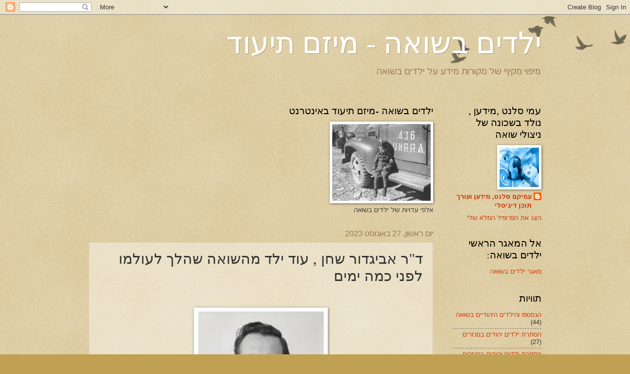

--- FILE ---
content_type: text/html; charset=UTF-8
request_url: https://children-in-holocaust.blogspot.com/2023/08/blog-post_19.html
body_size: 18948
content:
<!DOCTYPE html>
<html class='v2' dir='rtl' lang='he'>
<head>
<link href='https://www.blogger.com/static/v1/widgets/2370241452-css_bundle_v2_rtl.css' rel='stylesheet' type='text/css'/>
<meta content='width=1100' name='viewport'/>
<meta content='text/html; charset=UTF-8' http-equiv='Content-Type'/>
<meta content='blogger' name='generator'/>
<link href='https://children-in-holocaust.blogspot.com/favicon.ico' rel='icon' type='image/x-icon'/>
<link href='http://children-in-holocaust.blogspot.com/2023/08/blog-post_19.html' rel='canonical'/>
<link rel="alternate" type="application/atom+xml" title="ילדים בשואה - מיזם תיעוד - Atom" href="https://children-in-holocaust.blogspot.com/feeds/posts/default" />
<link rel="alternate" type="application/rss+xml" title="ילדים בשואה - מיזם תיעוד - RSS" href="https://children-in-holocaust.blogspot.com/feeds/posts/default?alt=rss" />
<link rel="service.post" type="application/atom+xml" title="ילדים בשואה - מיזם תיעוד - Atom" href="https://www.blogger.com/feeds/3016803281206169786/posts/default" />

<link rel="alternate" type="application/atom+xml" title="ילדים בשואה - מיזם תיעוד - Atom" href="https://children-in-holocaust.blogspot.com/feeds/1001638178251923385/comments/default" />
<!--Can't find substitution for tag [blog.ieCssRetrofitLinks]-->
<link href='https://blogger.googleusercontent.com/img/b/R29vZ2xl/AVvXsEgGZz_PmzZ3HxZtMFgN5DIq3fCKkshDS7V1lgfBYluTxR8Ti-OYRDTk8qXgdgKaRwqsZhg84ruqq-Oxdcvp_dyY52qjOpnhA46ZCgWjlR5urkYTWdtaOFbyepSz_8dkr6_IVQGjX0Zy9HH1_XyYMC8wmybnc6AOi5cMysPpcPD9NYaJ0PJ9bFsJH-gC8zE/w256-h400/avigedor%20shan%20rip%202023.jpg' rel='image_src'/>
<meta content='http://children-in-holocaust.blogspot.com/2023/08/blog-post_19.html' property='og:url'/>
<meta content='ד&quot;ר אביגדור שחן , עוד ילד מהשואה שהלך לעולמו לפני כמה ימים' property='og:title'/>
<meta content='' property='og:description'/>
<meta content='https://blogger.googleusercontent.com/img/b/R29vZ2xl/AVvXsEgGZz_PmzZ3HxZtMFgN5DIq3fCKkshDS7V1lgfBYluTxR8Ti-OYRDTk8qXgdgKaRwqsZhg84ruqq-Oxdcvp_dyY52qjOpnhA46ZCgWjlR5urkYTWdtaOFbyepSz_8dkr6_IVQGjX0Zy9HH1_XyYMC8wmybnc6AOi5cMysPpcPD9NYaJ0PJ9bFsJH-gC8zE/w1200-h630-p-k-no-nu/avigedor%20shan%20rip%202023.jpg' property='og:image'/>
<title>ילדים בשואה - מיזם תיעוד: ד"ר אביגדור שחן , עוד ילד מהשואה שהלך לעולמו לפני כמה ימים</title>
<style id='page-skin-1' type='text/css'><!--
/*
-----------------------------------------------
Blogger Template Style
Name:     Watermark
Designer: Blogger
URL:      www.blogger.com
----------------------------------------------- */
/* Use this with templates/1ktemplate-*.html */
/* Content
----------------------------------------------- */
body {
font: normal normal 14px Arial, Tahoma, Helvetica, FreeSans, sans-serif;
color: #333333;
background: #c0a154 url(https://resources.blogblog.com/blogblog/data/1kt/watermark/body_background_birds.png) repeat scroll top left;
}
html body .content-outer {
min-width: 0;
max-width: 100%;
width: 100%;
}
.content-outer {
font-size: 92%;
}
a:link {
text-decoration:none;
color: #cc3300;
}
a:visited {
text-decoration:none;
color: #993322;
}
a:hover {
text-decoration:underline;
color: #ff3300;
}
.body-fauxcolumns .cap-top {
margin-top: 30px;
background: transparent url(https://resources.blogblog.com/blogblog/data/1kt/watermark/body_overlay_birds.png) no-repeat scroll top right;
height: 121px;
}
.content-inner {
padding: 0;
}
/* Header
----------------------------------------------- */
.header-inner .Header .titlewrapper,
.header-inner .Header .descriptionwrapper {
padding-left: 20px;
padding-right: 20px;
}
.Header h1 {
font: normal normal 60px Georgia, Utopia, 'Palatino Linotype', Palatino, serif;
color: #ffffff;
text-shadow: 2px 2px rgba(0, 0, 0, .1);
}
.Header h1 a {
color: #ffffff;
}
.Header .description {
font-size: 140%;
color: #997755;
}
/* Tabs
----------------------------------------------- */
.tabs-inner .section {
margin: 0 20px;
}
.tabs-inner .PageList, .tabs-inner .LinkList, .tabs-inner .Labels {
margin-left: -11px;
margin-right: -11px;
background-color: transparent;
border-top: 0 solid #ffffff;
border-bottom: 0 solid #ffffff;
-moz-box-shadow: 0 0 0 rgba(0, 0, 0, .3);
-webkit-box-shadow: 0 0 0 rgba(0, 0, 0, .3);
-goog-ms-box-shadow: 0 0 0 rgba(0, 0, 0, .3);
box-shadow: 0 0 0 rgba(0, 0, 0, .3);
}
.tabs-inner .PageList .widget-content,
.tabs-inner .LinkList .widget-content,
.tabs-inner .Labels .widget-content {
margin: -3px -11px;
background: transparent none  no-repeat scroll right;
}
.tabs-inner .widget ul {
padding: 2px 25px;
max-height: 34px;
background: transparent none no-repeat scroll left;
}
.tabs-inner .widget li {
border: none;
}
.tabs-inner .widget li a {
display: inline-block;
padding: .25em 1em;
font: normal normal 20px Georgia, Utopia, 'Palatino Linotype', Palatino, serif;
color: #cc3300;
border-left: 1px solid #c0a154;
}
.tabs-inner .widget li:first-child a {
border-right: 1px solid #c0a154;
}
.tabs-inner .widget li.selected a, .tabs-inner .widget li a:hover {
color: #000000;
}
/* Headings
----------------------------------------------- */
h2 {
font: normal normal 20px Georgia, Utopia, 'Palatino Linotype', Palatino, serif;
color: #000000;
margin: 0 0 .5em;
}
h2.date-header {
font: normal normal 16px Arial, Tahoma, Helvetica, FreeSans, sans-serif;
color: #997755;
}
/* Main
----------------------------------------------- */
.main-inner .column-center-inner,
.main-inner .column-left-inner,
.main-inner .column-right-inner {
padding: 0 5px;
}
.main-outer {
margin-top: 0;
background: transparent none no-repeat scroll top left;
}
.main-inner {
padding-top: 30px;
}
.main-cap-top {
position: relative;
}
.main-cap-top .cap-right {
position: absolute;
height: 0;
width: 100%;
bottom: 0;
background: transparent none repeat-x scroll bottom center;
}
.main-cap-top .cap-left {
position: absolute;
height: 245px;
width: 280px;
right: 0;
bottom: 0;
background: transparent none no-repeat scroll bottom left;
}
/* Posts
----------------------------------------------- */
.post-outer {
padding: 15px 20px;
margin: 0 0 25px;
background: transparent url(https://resources.blogblog.com/blogblog/data/1kt/watermark/post_background_birds.png) repeat scroll top left;
_background-image: none;
border: dotted 1px #ccbb99;
-moz-box-shadow: 0 0 0 rgba(0, 0, 0, .1);
-webkit-box-shadow: 0 0 0 rgba(0, 0, 0, .1);
-goog-ms-box-shadow: 0 0 0 rgba(0, 0, 0, .1);
box-shadow: 0 0 0 rgba(0, 0, 0, .1);
}
h3.post-title {
font: normal normal 30px Georgia, Utopia, 'Palatino Linotype', Palatino, serif;
margin: 0;
}
.comments h4 {
font: normal normal 30px Georgia, Utopia, 'Palatino Linotype', Palatino, serif;
margin: 1em 0 0;
}
.post-body {
font-size: 105%;
line-height: 1.5;
position: relative;
}
.post-header {
margin: 0 0 1em;
color: #997755;
}
.post-footer {
margin: 10px 0 0;
padding: 10px 0 0;
color: #997755;
border-top: dashed 1px #777777;
}
#blog-pager {
font-size: 140%
}
#comments .comment-author {
padding-top: 1.5em;
border-top: dashed 1px #777777;
background-position: 0 1.5em;
}
#comments .comment-author:first-child {
padding-top: 0;
border-top: none;
}
.avatar-image-container {
margin: .2em 0 0;
}
/* Comments
----------------------------------------------- */
.comments .comments-content .icon.blog-author {
background-repeat: no-repeat;
background-image: url([data-uri]);
}
.comments .comments-content .loadmore a {
border-top: 1px solid #777777;
border-bottom: 1px solid #777777;
}
.comments .continue {
border-top: 2px solid #777777;
}
/* Widgets
----------------------------------------------- */
.widget ul, .widget #ArchiveList ul.flat {
padding: 0;
list-style: none;
}
.widget ul li, .widget #ArchiveList ul.flat li {
padding: .35em 0;
text-indent: 0;
border-top: dashed 1px #777777;
}
.widget ul li:first-child, .widget #ArchiveList ul.flat li:first-child {
border-top: none;
}
.widget .post-body ul {
list-style: disc;
}
.widget .post-body ul li {
border: none;
}
.widget .zippy {
color: #777777;
}
.post-body img, .post-body .tr-caption-container, .Profile img, .Image img,
.BlogList .item-thumbnail img {
padding: 5px;
background: #fff;
-moz-box-shadow: 1px 1px 5px rgba(0, 0, 0, .5);
-webkit-box-shadow: 1px 1px 5px rgba(0, 0, 0, .5);
-goog-ms-box-shadow: 1px 1px 5px rgba(0, 0, 0, .5);
box-shadow: 1px 1px 5px rgba(0, 0, 0, .5);
}
.post-body img, .post-body .tr-caption-container {
padding: 8px;
}
.post-body .tr-caption-container {
color: #333333;
}
.post-body .tr-caption-container img {
padding: 0;
background: transparent;
border: none;
-moz-box-shadow: 0 0 0 rgba(0, 0, 0, .1);
-webkit-box-shadow: 0 0 0 rgba(0, 0, 0, .1);
-goog-ms-box-shadow: 0 0 0 rgba(0, 0, 0, .1);
box-shadow: 0 0 0 rgba(0, 0, 0, .1);
}
/* Footer
----------------------------------------------- */
.footer-outer {
color:#ccbb99;
background: #330000 url(https://resources.blogblog.com/blogblog/data/1kt/watermark/body_background_navigator.png) repeat scroll top left;
}
.footer-outer a {
color: #ff7755;
}
.footer-outer a:visited {
color: #dd5533;
}
.footer-outer a:hover {
color: #ff9977;
}
.footer-outer .widget h2 {
color: #eeddbb;
}
/* Mobile
----------------------------------------------- */
body.mobile  {
background-size: 100% auto;
}
.mobile .body-fauxcolumn-outer {
background: transparent none repeat scroll top left;
}
html .mobile .mobile-date-outer {
border-bottom: none;
background: transparent url(https://resources.blogblog.com/blogblog/data/1kt/watermark/post_background_birds.png) repeat scroll top left;
_background-image: none;
margin-bottom: 10px;
}
.mobile .main-inner .date-outer {
padding: 0;
}
.mobile .main-inner .date-header {
margin: 10px;
}
.mobile .main-cap-top {
z-index: -1;
}
.mobile .content-outer {
font-size: 100%;
}
.mobile .post-outer {
padding: 10px;
}
.mobile .main-cap-top .cap-left {
background: transparent none no-repeat scroll bottom left;
}
.mobile .body-fauxcolumns .cap-top {
margin: 0;
}
.mobile-link-button {
background: transparent url(https://resources.blogblog.com/blogblog/data/1kt/watermark/post_background_birds.png) repeat scroll top left;
}
.mobile-link-button a:link, .mobile-link-button a:visited {
color: #cc3300;
}
.mobile-index-date .date-header {
color: #997755;
}
.mobile-index-contents {
color: #333333;
}
.mobile .tabs-inner .section {
margin: 0;
}
.mobile .tabs-inner .PageList {
margin-left: 0;
margin-right: 0;
}
.mobile .tabs-inner .PageList .widget-content {
margin: 0;
color: #000000;
background: transparent url(https://resources.blogblog.com/blogblog/data/1kt/watermark/post_background_birds.png) repeat scroll top left;
}
.mobile .tabs-inner .PageList .widget-content .pagelist-arrow {
border-right: 1px solid #c0a154;
}

--></style>
<style id='template-skin-1' type='text/css'><!--
body {
min-width: 960px;
}
.content-outer, .content-fauxcolumn-outer, .region-inner {
min-width: 960px;
max-width: 960px;
_width: 960px;
}
.main-inner .columns {
padding-left: 0px;
padding-right: 220px;
}
.main-inner .fauxcolumn-center-outer {
left: 0px;
right: 220px;
/* IE6 does not respect left and right together */
_width: expression(this.parentNode.offsetWidth -
parseInt("0px") -
parseInt("220px") + 'px');
}
.main-inner .fauxcolumn-left-outer {
width: 0px;
}
.main-inner .fauxcolumn-right-outer {
width: 220px;
}
.main-inner .column-left-outer {
width: 0px;
right: 100%;
margin-left: -0px;
}
.main-inner .column-right-outer {
width: 220px;
margin-right: -220px;
}
#layout {
min-width: 0;
}
#layout .content-outer {
min-width: 0;
width: 800px;
}
#layout .region-inner {
min-width: 0;
width: auto;
}
body#layout div.add_widget {
padding: 8px;
}
body#layout div.add_widget a {
margin-left: 32px;
}
--></style>
<link href='https://www.blogger.com/dyn-css/authorization.css?targetBlogID=3016803281206169786&amp;zx=55b4b9c6-1d35-4790-b3c7-8e80d743fc71' media='none' onload='if(media!=&#39;all&#39;)media=&#39;all&#39;' rel='stylesheet'/><noscript><link href='https://www.blogger.com/dyn-css/authorization.css?targetBlogID=3016803281206169786&amp;zx=55b4b9c6-1d35-4790-b3c7-8e80d743fc71' rel='stylesheet'/></noscript>
<meta name='google-adsense-platform-account' content='ca-host-pub-1556223355139109'/>
<meta name='google-adsense-platform-domain' content='blogspot.com'/>

<link rel="stylesheet" href="https://fonts.googleapis.com/css2?display=swap&family=Rubik"></head>
<body class='loading variant-birds'>
<div class='navbar section' id='navbar' name='סרגל ניווט'><div class='widget Navbar' data-version='1' id='Navbar1'><script type="text/javascript">
    function setAttributeOnload(object, attribute, val) {
      if(window.addEventListener) {
        window.addEventListener('load',
          function(){ object[attribute] = val; }, false);
      } else {
        window.attachEvent('onload', function(){ object[attribute] = val; });
      }
    }
  </script>
<div id="navbar-iframe-container"></div>
<script type="text/javascript" src="https://apis.google.com/js/platform.js"></script>
<script type="text/javascript">
      gapi.load("gapi.iframes:gapi.iframes.style.bubble", function() {
        if (gapi.iframes && gapi.iframes.getContext) {
          gapi.iframes.getContext().openChild({
              url: 'https://www.blogger.com/navbar/3016803281206169786?po\x3d1001638178251923385\x26origin\x3dhttps://children-in-holocaust.blogspot.com',
              where: document.getElementById("navbar-iframe-container"),
              id: "navbar-iframe"
          });
        }
      });
    </script><script type="text/javascript">
(function() {
var script = document.createElement('script');
script.type = 'text/javascript';
script.src = '//pagead2.googlesyndication.com/pagead/js/google_top_exp.js';
var head = document.getElementsByTagName('head')[0];
if (head) {
head.appendChild(script);
}})();
</script>
</div></div>
<div class='body-fauxcolumns'>
<div class='fauxcolumn-outer body-fauxcolumn-outer'>
<div class='cap-top'>
<div class='cap-left'></div>
<div class='cap-right'></div>
</div>
<div class='fauxborder-left'>
<div class='fauxborder-right'></div>
<div class='fauxcolumn-inner'>
</div>
</div>
<div class='cap-bottom'>
<div class='cap-left'></div>
<div class='cap-right'></div>
</div>
</div>
</div>
<div class='content'>
<div class='content-fauxcolumns'>
<div class='fauxcolumn-outer content-fauxcolumn-outer'>
<div class='cap-top'>
<div class='cap-left'></div>
<div class='cap-right'></div>
</div>
<div class='fauxborder-left'>
<div class='fauxborder-right'></div>
<div class='fauxcolumn-inner'>
</div>
</div>
<div class='cap-bottom'>
<div class='cap-left'></div>
<div class='cap-right'></div>
</div>
</div>
</div>
<div class='content-outer'>
<div class='content-cap-top cap-top'>
<div class='cap-left'></div>
<div class='cap-right'></div>
</div>
<div class='fauxborder-left content-fauxborder-left'>
<div class='fauxborder-right content-fauxborder-right'></div>
<div class='content-inner'>
<header>
<div class='header-outer'>
<div class='header-cap-top cap-top'>
<div class='cap-left'></div>
<div class='cap-right'></div>
</div>
<div class='fauxborder-left header-fauxborder-left'>
<div class='fauxborder-right header-fauxborder-right'></div>
<div class='region-inner header-inner'>
<div class='header section' id='header' name='כותרת'><div class='widget Header' data-version='1' id='Header1'>
<div id='header-inner'>
<div class='titlewrapper'>
<h1 class='title'>
<a href='https://children-in-holocaust.blogspot.com/'>
ילדים בשואה - מיזם תיעוד
</a>
</h1>
</div>
<div class='descriptionwrapper'>
<p class='description'><span>מיפוי מקיף של מקורות מידע על ילדים בשואה </span></p>
</div>
</div>
</div></div>
</div>
</div>
<div class='header-cap-bottom cap-bottom'>
<div class='cap-left'></div>
<div class='cap-right'></div>
</div>
</div>
</header>
<div class='tabs-outer'>
<div class='tabs-cap-top cap-top'>
<div class='cap-left'></div>
<div class='cap-right'></div>
</div>
<div class='fauxborder-left tabs-fauxborder-left'>
<div class='fauxborder-right tabs-fauxborder-right'></div>
<div class='region-inner tabs-inner'>
<div class='tabs no-items section' id='crosscol' name='לרוחב העמודות'></div>
<div class='tabs no-items section' id='crosscol-overflow' name='Cross-Column 2'></div>
</div>
</div>
<div class='tabs-cap-bottom cap-bottom'>
<div class='cap-left'></div>
<div class='cap-right'></div>
</div>
</div>
<div class='main-outer'>
<div class='main-cap-top cap-top'>
<div class='cap-left'></div>
<div class='cap-right'></div>
</div>
<div class='fauxborder-left main-fauxborder-left'>
<div class='fauxborder-right main-fauxborder-right'></div>
<div class='region-inner main-inner'>
<div class='columns fauxcolumns'>
<div class='fauxcolumn-outer fauxcolumn-center-outer'>
<div class='cap-top'>
<div class='cap-left'></div>
<div class='cap-right'></div>
</div>
<div class='fauxborder-left'>
<div class='fauxborder-right'></div>
<div class='fauxcolumn-inner'>
</div>
</div>
<div class='cap-bottom'>
<div class='cap-left'></div>
<div class='cap-right'></div>
</div>
</div>
<div class='fauxcolumn-outer fauxcolumn-left-outer'>
<div class='cap-top'>
<div class='cap-left'></div>
<div class='cap-right'></div>
</div>
<div class='fauxborder-left'>
<div class='fauxborder-right'></div>
<div class='fauxcolumn-inner'>
</div>
</div>
<div class='cap-bottom'>
<div class='cap-left'></div>
<div class='cap-right'></div>
</div>
</div>
<div class='fauxcolumn-outer fauxcolumn-right-outer'>
<div class='cap-top'>
<div class='cap-left'></div>
<div class='cap-right'></div>
</div>
<div class='fauxborder-left'>
<div class='fauxborder-right'></div>
<div class='fauxcolumn-inner'>
</div>
</div>
<div class='cap-bottom'>
<div class='cap-left'></div>
<div class='cap-right'></div>
</div>
</div>
<!-- corrects IE6 width calculation -->
<div class='columns-inner'>
<div class='column-center-outer'>
<div class='column-center-inner'>
<div class='main section' id='main' name='ראשי'><div class='widget Image' data-version='1' id='Image5'>
<h2>ילדים בשואה -מיזם תיעוד באינטרנט</h2>
<div class='widget-content'>
<a href='http://children-in-holocaust.blogspot.co.il'>
<img alt='ילדים בשואה -מיזם תיעוד באינטרנט' height='156' id='Image5_img' src='https://blogger.googleusercontent.com/img/b/R29vZ2xl/AVvXsEjvOB8t_c9MCMlHUWk9iL8uZRlbnnLs2hdlMaAPgitR_D5qcTGlcJlgxVGCN_9IG1WW6UyOZx4Z4GwRaUepKrefuyfTA2GiZf-ujeipBxdjahfkCYANI8aeGr1TB1Tafefd5qhtkBLzjNY/s1600/Buchenwald_Children_90250+%25281%2529.jpg' width='200'/>
</a>
<br/>
<span class='caption'>אלפי עדויות של ילדים בשואה</span>
</div>
<div class='clear'></div>
</div><div class='widget Blog' data-version='1' id='Blog1'>
<div class='blog-posts hfeed'>

          <div class="date-outer">
        
<h2 class='date-header'><span>יום ראשון, 27 באוגוסט 2023</span></h2>

          <div class="date-posts">
        
<div class='post-outer'>
<div class='post hentry uncustomized-post-template' itemprop='blogPost' itemscope='itemscope' itemtype='http://schema.org/BlogPosting'>
<meta content='https://blogger.googleusercontent.com/img/b/R29vZ2xl/AVvXsEgGZz_PmzZ3HxZtMFgN5DIq3fCKkshDS7V1lgfBYluTxR8Ti-OYRDTk8qXgdgKaRwqsZhg84ruqq-Oxdcvp_dyY52qjOpnhA46ZCgWjlR5urkYTWdtaOFbyepSz_8dkr6_IVQGjX0Zy9HH1_XyYMC8wmybnc6AOi5cMysPpcPD9NYaJ0PJ9bFsJH-gC8zE/w256-h400/avigedor%20shan%20rip%202023.jpg' itemprop='image_url'/>
<meta content='3016803281206169786' itemprop='blogId'/>
<meta content='1001638178251923385' itemprop='postId'/>
<a name='1001638178251923385'></a>
<h3 class='post-title entry-title' itemprop='name'>
ד"ר אביגדור שחן , עוד ילד מהשואה שהלך לעולמו לפני כמה ימים
</h3>
<div class='post-header'>
<div class='post-header-line-1'></div>
</div>
<div class='post-body entry-content' id='post-body-1001638178251923385' itemprop='description articleBody'>
<p>&nbsp;</p><div class="separator" style="clear: both; text-align: center;"><a href="https://blogger.googleusercontent.com/img/b/R29vZ2xl/AVvXsEgGZz_PmzZ3HxZtMFgN5DIq3fCKkshDS7V1lgfBYluTxR8Ti-OYRDTk8qXgdgKaRwqsZhg84ruqq-Oxdcvp_dyY52qjOpnhA46ZCgWjlR5urkYTWdtaOFbyepSz_8dkr6_IVQGjX0Zy9HH1_XyYMC8wmybnc6AOi5cMysPpcPD9NYaJ0PJ9bFsJH-gC8zE/s360/avigedor%20shan%20rip%202023.jpg" imageanchor="1" style="margin-left: 1em; margin-right: 1em;"><img border="0" data-original-height="360" data-original-width="231" height="400" src="https://blogger.googleusercontent.com/img/b/R29vZ2xl/AVvXsEgGZz_PmzZ3HxZtMFgN5DIq3fCKkshDS7V1lgfBYluTxR8Ti-OYRDTk8qXgdgKaRwqsZhg84ruqq-Oxdcvp_dyY52qjOpnhA46ZCgWjlR5urkYTWdtaOFbyepSz_8dkr6_IVQGjX0Zy9HH1_XyYMC8wmybnc6AOi5cMysPpcPD9NYaJ0PJ9bFsJH-gC8zE/w256-h400/avigedor%20shan%20rip%202023.jpg" width="256" /></a></div><br /><p class="MsoNormal" dir="RTL"><span lang="HE" style="background: white; color: #0f1419; font-family: &quot;Tahoma&quot;,sans-serif; font-size: 14.0pt; line-height: 130%;"><br /><b>אביגדור
שחן (נולד ב-16 באוקטובר 1933 בחוטין נפטר ב 21 באוגוסט 2023) הוא היסטוריון צבאי,
מחנך, סופר וחוקר שואה ישראלי, יליד בסרביה.</b><o:p></o:p></span></p><p class="MsoNormal" dir="RTL"><b><span lang="HE" style="background: white; color: #0f1419; font-family: &quot;Tahoma&quot;,sans-serif; font-size: 14.0pt; line-height: 130%;">שנותיו
המוקדמות<o:p></o:p></span></b></p><p class="MsoNormal" dir="RTL"><span lang="HE" style="background: white; color: #0f1419; font-family: &quot;Tahoma&quot;,sans-serif; font-size: 14.0pt; line-height: 130%;">אביגדור
שחן נולד ב-1933 בחוטין בבסרביה, אז ברומניה, כבנם של יעקב וטניה שדכן. בפרוץ
הכיבוש מחדש של בסרביה מידי ברית המועצות (שפלשה אליה ב-1940), ביולי 1941, גורש
יחד עם הוריו ואחותו לגטו סקורני ומשם לטרנסניסטריה; אזור זה הפך בתקופת השואה
לגיא ההריגה של יהודי בסרביה ובוקובינה. לימים תיעד את חוויותיו במחקר מקיף שכתב
על שואת יהודי טרנסניסטריה, ברוח דברי אימו שציוותה עליו לספר את מה שחוו וראו
בגטאות. מחקר זה התפרסם בספרו "בכפור הלוהט". לאחר השואה הגיע עם
משפחתו, לרבות אחותו הקטנה מרים, לרומניה, בניסיון לעלות משם לארץ ישראל. ברומניה
היה פעיל בתנועת הנוער הציוני. בדצמבר 1947 העפיל לארץ ישראל בספינת המעפילים
"קיבוץ גלויות (פאן יורק)" ונכלא על ידי השלטון הבריטי במחנה מעצר
בקפריסין. במרץ 1948 שוחרר מהמחנה והגיע ארצה. הוא התחנך בכפר הילדים והנוער
הדסים, התגייס לצה"ל, <b>שירת שירות סדיר בגדוד 13 של חטיבת גולני והדריך
בבית הספר למ"כים של החטיבה. הוא השתתף כלוחם במלחמת סיני, מלחמת ששת הימים,
מלחמת יום הכיפורים ומבצע שלום הגליל.</b> התקבל ללימודי תואר ראשון במדעי הרוח
ובחינוך, במסגרת האוניברסיטה העברית בירושלים וסיים שם גם תואר שני בחוג ליהדות
זמננו בהצטיינות (1970), וכן תואר דוקטור לפילוסופיה.<o:p></o:p></span></p><p class="MsoNormal" dir="RTL"><b><span lang="HE" style="font-family: &quot;Tahoma&quot;,sans-serif; font-size: 14.0pt; line-height: 130%;"><a href="https://he.wikipedia.org/wiki/%D7%90%D7%91%D7%99%D7%92%D7%93%D7%95%D7%A8_%D7%A9%D7%97%D7%9F">להמשך
סיפור החיים בויקיפדיה בעברית</a> , </span></b><b><u><span lang="HE" style="background: white; color: #1a0dab; font-family: &quot;Tahoma&quot;,sans-serif; font-size: 14.0pt; line-height: 130%; mso-fareast-font-family: SimSun; text-transform: uppercase;"><a href="https://he.wikipedia.org/wiki/%D7%90%D7%91%D7%99%D7%92%D7%93%D7%95%D7%A8_%D7%A9%D7%97%D7%9F"><span dir="LTR" lang="EN-US" style="font-weight: normal; text-transform: none;"><o:p></o:p></span></a></span></u></b></p><h3 dir="RTL" style="margin-bottom: 2.25pt; margin-left: 0cm; margin-right: 0cm; margin-top: 13.5pt;"><span class="MsoHyperlink"><b><span lang="HE" style="background: white; font-family: Tahoma, sans-serif;"><a href="https://he.wikipedia.org/wiki/%D7%90%D7%91%D7%99%D7%92%D7%93%D7%95%D7%A8_%D7%A9%D7%97%D7%9F">אביגדור
שחן<span dir="LTR" lang="EN-US" style="font-weight: normal;"><o:p></o:p></span></a></span></b></span></h3><p class="MsoNormal" dir="RTL"><span class="MsoHyperlink"><b><span lang="HE" style="font-family: &quot;Tahoma&quot;,sans-serif; font-size: 14.0pt; line-height: 130%;"><a href="https://he.wikipedia.org/wiki/%D7%90%D7%91%D7%99%D7%92%D7%93%D7%95%D7%A8_%D7%A9%D7%97%D7%9F"><o:p>&nbsp;</o:p></a></span></b></span></p>
<div style='clear: both;'></div>
</div>
<div class='post-footer'>
<div class='post-footer-line post-footer-line-1'>
<span class='post-author vcard'>
</span>
<span class='post-timestamp'>
ב-
<meta content='http://children-in-holocaust.blogspot.com/2023/08/blog-post_19.html' itemprop='url'/>
<a class='timestamp-link' href='https://children-in-holocaust.blogspot.com/2023/08/blog-post_19.html' rel='bookmark' title='permanent link'><abbr class='published' itemprop='datePublished' title='2023-08-27T00:45:00-07:00'>אוגוסט 27, 2023</abbr></a>
</span>
<span class='post-comment-link'>
</span>
<span class='post-icons'>
<span class='item-control blog-admin pid-657785113'>
<a href='https://www.blogger.com/post-edit.g?blogID=3016803281206169786&postID=1001638178251923385&from=pencil' title='ערוך פרסום'>
<img alt='' class='icon-action' height='18' src='https://resources.blogblog.com/img/icon18_edit_allbkg.gif' width='18'/>
</a>
</span>
</span>
<div class='post-share-buttons goog-inline-block'>
<a class='goog-inline-block share-button sb-email' href='https://www.blogger.com/share-post.g?blogID=3016803281206169786&postID=1001638178251923385&target=email' target='_blank' title='שלח באימייל'><span class='share-button-link-text'>שלח באימייל</span></a><a class='goog-inline-block share-button sb-blog' href='https://www.blogger.com/share-post.g?blogID=3016803281206169786&postID=1001638178251923385&target=blog' onclick='window.open(this.href, "_blank", "height=270,width=475"); return false;' target='_blank' title='BlogThis!'><span class='share-button-link-text'>BlogThis!</span></a><a class='goog-inline-block share-button sb-twitter' href='https://www.blogger.com/share-post.g?blogID=3016803281206169786&postID=1001638178251923385&target=twitter' target='_blank' title='‏שיתוף ב-X'><span class='share-button-link-text'>&#8207;שיתוף ב-X</span></a><a class='goog-inline-block share-button sb-facebook' href='https://www.blogger.com/share-post.g?blogID=3016803281206169786&postID=1001638178251923385&target=facebook' onclick='window.open(this.href, "_blank", "height=430,width=640"); return false;' target='_blank' title='שתף אל פייסבוק'><span class='share-button-link-text'>שתף אל פייסבוק</span></a><a class='goog-inline-block share-button sb-pinterest' href='https://www.blogger.com/share-post.g?blogID=3016803281206169786&postID=1001638178251923385&target=pinterest' target='_blank' title='‏שתף ל-Pinterest'><span class='share-button-link-text'>&#8207;שתף ל-Pinterest</span></a>
</div>
</div>
<div class='post-footer-line post-footer-line-2'>
<span class='post-labels'>
תוויות:
<a href='https://children-in-holocaust.blogspot.com/search/label/%D7%99%D7%9C%D7%93%D7%99%D7%9D%20%D7%91%D7%92%D7%98%D7%90%D7%95%D7%AA' rel='tag'>ילדים בגטאות</a>
</span>
</div>
<div class='post-footer-line post-footer-line-3'>
<span class='post-location'>
</span>
</div>
</div>
</div>
<div class='comments' id='comments'>
<a name='comments'></a>
<h4>אין תגובות:</h4>
<div id='Blog1_comments-block-wrapper'>
<dl class='avatar-comment-indent' id='comments-block'>
</dl>
</div>
<p class='comment-footer'>
<div class='comment-form'>
<a name='comment-form'></a>
<h4 id='comment-post-message'>הוסף רשומת תגובה</h4>
<p>
</p>
<a href='https://www.blogger.com/comment/frame/3016803281206169786?po=1001638178251923385&hl=he&saa=85391&origin=https://children-in-holocaust.blogspot.com' id='comment-editor-src'></a>
<iframe allowtransparency='true' class='blogger-iframe-colorize blogger-comment-from-post' frameborder='0' height='410px' id='comment-editor' name='comment-editor' src='' width='100%'></iframe>
<script src='https://www.blogger.com/static/v1/jsbin/2830521187-comment_from_post_iframe.js' type='text/javascript'></script>
<script type='text/javascript'>
      BLOG_CMT_createIframe('https://www.blogger.com/rpc_relay.html');
    </script>
</div>
</p>
</div>
</div>

        </div></div>
      
</div>
<div class='blog-pager' id='blog-pager'>
<span id='blog-pager-newer-link'>
<a class='blog-pager-newer-link' href='https://children-in-holocaust.blogspot.com/2023/08/12_27.html' id='Blog1_blog-pager-newer-link' title='רשומה חדשה יותר'>רשומה חדשה יותר</a>
</span>
<span id='blog-pager-older-link'>
<a class='blog-pager-older-link' href='https://children-in-holocaust.blogspot.com/2023/08/blog-post_27.html' id='Blog1_blog-pager-older-link' title='רשומה ישנה יותר'>רשומה ישנה יותר</a>
</span>
<a class='home-link' href='https://children-in-holocaust.blogspot.com/'>דף הבית</a>
</div>
<div class='clear'></div>
<div class='post-feeds'>
<div class='feed-links'>
הירשם ל-
<a class='feed-link' href='https://children-in-holocaust.blogspot.com/feeds/1001638178251923385/comments/default' target='_blank' type='application/atom+xml'>תגובות לפרסום (Atom)</a>
</div>
</div>
</div><div class='widget FeaturedPost' data-version='1' id='FeaturedPost1'>
<div class='post-summary'>
<h3><a href='https://children-in-holocaust.blogspot.com/2026/01/blog-post_18.html'>לולה קאופמן ריין &#8211; &quot; הילדה במסתור&quot;</a></h3>
<p>
&#160;&#160; לולה ריין &#8211; קאופמן ולואיס מצגר (הודפס בארה&quot;ב ב-2008 ) תרגום לעברית נרי חנס   &#160;&#160;&#160;&#160;&#160;&#160;&#160;&#160; &#160; &#160; לולה קאופמן נולדה ב4 לאוקטובר 1934 בקהילת ...
</p>
<img class='image' src='https://blogger.googleusercontent.com/img/b/R29vZ2xl/AVvXsEh5CFMxhVo9xqGtwPndeWsgQUxzSGvoOOhIZ-EhqwGRRKHTewAcmUXFC0alZ6KOLGGXgWg6m3k-ESHW2oZDM0LsdPIjACZJ9uTfBxAQZA2HKiJ4HqhvSO7WtVn_PN5YRLUKM7B7rIC5O8YtidvOaSdVEwgHScEDD9gG9luHiLeJeGEHazjn0QUfQGVP3wg/w400-h297/lola%20kaufman%20rein%202026.jpg'/>
</div>
<style type='text/css'>
    .image {
      width: 100%;
    }
  </style>
<div class='clear'></div>
</div>
<div class='widget PopularPosts' data-version='1' id='PopularPosts1'>
<div class='widget-content popular-posts'>
<ul>
<li>
<div class='item-content'>
<div class='item-thumbnail'>
<a href='https://children-in-holocaust.blogspot.com/2025/11/9.html' target='_blank'>
<img alt='' border='0' src='https://blogger.googleusercontent.com/img/b/R29vZ2xl/AVvXsEjZ8yzHSvyZAvou3KIFqv8hlZBw5wTIkygvkFhnyTZ664fV_TqexzjzUuCq43M1_fFjsW8z1eBZmZZGEazxpy5WRXwbA7tWGX5oqI_IlICL75dcDH1sLBQrwUUOaAliNbz1E9ZGy6360EgbgH1cWopr-23g9DYJ6knqsFM6DdHCVMmrX7LXC8as3RoVtO8/w72-h72-p-k-no-nu/Tom%C3%A1%C5%A1%20Reich.jpg'/>
</a>
</div>
<div class='item-title'><a href='https://children-in-holocaust.blogspot.com/2025/11/9.html'>סיפור החיים העצוב של הילד היהודי תומאש רייך ז"ל , בן 9</a></div>
<div class='item-snippet'>&#160; תומאש רייך נולד ב-11 ביוני 1934. למשפחה יהודית , בנם היחיד של ליאו וקלרה. הוא נולד בפרוסטיוב, צ&#39;כוסלובקיה.   הוריו של תומאש היו  &#160; סוח...</div>
</div>
<div style='clear: both;'></div>
</li>
<li>
<div class='item-content'>
<div class='item-thumbnail'>
<a href='https://children-in-holocaust.blogspot.com/2025/04/blog-post_13.html' target='_blank'>
<img alt='' border='0' src='https://blogger.googleusercontent.com/img/b/R29vZ2xl/AVvXsEi-oeDD575X4KyTxtsynOE84dPATffCqPJLOmW4t4AKMKp7AehR_yhoIMtnBdm47S9RLHyFUrWWZ2AlMR729KAmofbjsMwOhamnCtpcwvfogIZNumyG6CfUHyPD3wtzoG_2HPFvTqi81dC0ytUda-_asICMcuB3mgVTyRNbOZV3mRbBWdZDfOo2Q98ZcAE/w72-h72-p-k-no-nu/Ottla%20Kafka,.jpg'/>
</a>
</div>
<div class='item-title'><a href='https://children-in-holocaust.blogspot.com/2025/04/blog-post_13.html'>האומץ של אחותו של קאפקא בשעה האפלה של האנושות</a></div>
<div class='item-snippet'>&#160; אוטילה קפקא, אחותו של פרנץ קפקא, הקריבה את חייה בניסיון לנחם ילדים יתומים במסע לאושוויץ. היא לא נטשה. היא החזיקה את ידיהם במסע ממחנה טרנזש...</div>
</div>
<div style='clear: both;'></div>
</li>
<li>
<div class='item-content'>
<div class='item-thumbnail'>
<a href='https://children-in-holocaust.blogspot.com/2025/01/blog-post_11.html' target='_blank'>
<img alt='' border='0' src='https://blogger.googleusercontent.com/img/b/R29vZ2xl/AVvXsEjBAU5oJvgddYfV40zuqCDlu8jbZ9S3K6SPJTR7CHfGSeFZoZpcI3KkkeCBOPza7P2tVocUtJaZ_hu7PRyN8iRK5C_by_Iawq_lkTdCrf2DV14EtKLDNmaAJXoKzT_ejp2zqj6-wFh6JOoQ9qQFEfTXBhDd7J8idoosShSxi2AIksMuFMvMTCjXczzDeT8/w72-h72-p-k-no-nu/eva%2000001.jpg'/>
</a>
</div>
<div class='item-title'><a href='https://children-in-holocaust.blogspot.com/2025/01/blog-post_11.html'>אווה ארבן, , ניצחה את המוות כמה פעמים: כילדה בגטו, וכנערה בצעדת המוות באושוויץ</a></div>
<div class='item-snippet'>אוה ארבן,&#160; ילידת 1930 &quot; קיבלנו פקודה לעזוב את הבית. התירו לנו לקחת רק מזודה אחת קטנה לכל איש ואשה. עמדתי בפתח והבטתי, בפעם האחרונה, בחפ...</div>
</div>
<div style='clear: both;'></div>
</li>
</ul>
<div class='clear'></div>
</div>
</div></div>
</div>
</div>
<div class='column-left-outer'>
<div class='column-left-inner'>
<aside>
</aside>
</div>
</div>
<div class='column-right-outer'>
<div class='column-right-inner'>
<aside>
<div class='sidebar section' id='sidebar-right-1'><div class='widget Profile' data-version='1' id='Profile1'>
<h2>עמי סלנט ,מידען , נולד בשכונה של ניצולי שואה</h2>
<div class='widget-content'>
<a href='https://www.blogger.com/profile/18382245906518464616'><img alt='התמונה שלי' class='profile-img' height='80' src='//blogger.googleusercontent.com/img/b/R29vZ2xl/AVvXsEgThnvSoZLcZwNA_bj5V4KCkf8LLufEkeLnP-8KpWJtvJmRL6kBhvQkbz0H8GCz461U8nSDCYgMPYx0Hv7SoevGJHiaPtfkcl6fAjLPnsSewLJVWADL0ZMkUMBLQJsRuQ/s113/001.jpg' width='80'/></a>
<dl class='profile-datablock'>
<dt class='profile-data'>
<a class='profile-name-link g-profile' href='https://www.blogger.com/profile/18382245906518464616' rel='author' style='background-image: url(//www.blogger.com/img/logo-16.png);'>
עמיקם סלנט, מידען ועורך תוכן דיגיטלי
</a>
</dt>
</dl>
<a class='profile-link' href='https://www.blogger.com/profile/18382245906518464616' rel='author'>הצג את הפרופיל המלא שלי</a>
<div class='clear'></div>
</div>
</div><div class='widget LinkList' data-version='1' id='LinkList2'>
<h2>אל המאגר הראשי ילדים בשואה:</h2>
<div class='widget-content'>
<ul>
<li><a href='http://www.children-holocaust2.co.il/'>מאגר ילדים בשואה</a></li>
</ul>
<div class='clear'></div>
</div>
</div><div class='widget Label' data-version='1' id='Label2'>
<h2>תוויות</h2>
<div class='widget-content list-label-widget-content'>
<ul>
<li>
<a dir='rtl' href='https://children-in-holocaust.blogspot.com/search/label/%D7%94%D7%92%D7%A1%D7%98%D7%A4%D7%95%20%D7%95%D7%94%D7%99%D7%9C%D7%93%D7%99%D7%9D%20%D7%94%D7%99%D7%94%D7%95%D7%93%D7%99%D7%99%D7%9D%20%D7%91%D7%A9%D7%95%D7%90%D7%94'>הגסטפו והילדים היהודיים בשואה</a>
<span dir='ltr'>(44)</span>
</li>
<li>
<a dir='rtl' href='https://children-in-holocaust.blogspot.com/search/label/%D7%94%D7%A1%D7%AA%D7%A8%D7%AA%20%D7%99%D7%9C%D7%93%D7%99%D7%9D%20%0A%D7%99%D7%94%D7%95%D7%93%D7%99%D7%9D%20%D7%91%D7%9E%D7%A0%D7%96%D7%A8%D7%99%D7%9D'>הסתרת ילדים 
יהודים במנזרים</a>
<span dir='ltr'>(27)</span>
</li>
<li>
<a dir='rtl' href='https://children-in-holocaust.blogspot.com/search/label/%D7%94%D7%A1%D7%AA%D7%A8%D7%AA%20%D7%99%D7%9C%D7%93%D7%99%D7%9D%20%D7%99%D7%94%D7%95%D7%93%D7%99%D7%9D%20%D7%91%D7%9E%D7%A0%D7%96%D7%A8%D7%99%D7%9D'>הסתרת ילדים יהודים במנזרים</a>
<span dir='ltr'>(82)</span>
</li>
<li>
<a dir='rtl' href='https://children-in-holocaust.blogspot.com/search/label/%D7%94%D7%A1%D7%AA%D7%A8%D7%AA%20%D7%99%D7%9C%D7%93%D7%99%D7%9D%20%D7%99%D7%94%D7%95%D7%93%D7%99%D7%9D%20%D7%A2%D7%9C%20%D7%99%D7%93%D7%99%20%D7%9E%D7%A9%D7%A4%D7%97%D7%95%D7%AA%20%D7%A0%D7%95%D7%A6%D7%A8%D7%99%D7%95%D7%AA'>הסתרת ילדים יהודים על ידי משפחות נוצריות</a>
<span dir='ltr'>(587)</span>
</li>
<li>
<a dir='rtl' href='https://children-in-holocaust.blogspot.com/search/label/%D7%94%D7%A4%D7%A2%D7%9C%D7%95%D7%AA%20%D7%97%D7%99%D7%A0%D7%95%D7%9B%D7%99%D7%95%D7%AA%20%D7%95%D7%9E%D7%A2%D7%A8%D7%9B%D7%99%20%D7%A9%D7%99%D7%A2%D7%95%D7%A8%20%D7%9E%D7%A7%D7%95%D7%95%D7%A0%D7%99%D7%9D'>הפעלות חינוכיות ומערכי שיעור מקוונים</a>
<span dir='ltr'>(14)</span>
</li>
<li>
<a dir='rtl' href='https://children-in-holocaust.blogspot.com/search/label/%D7%94%D7%A6%D7%9C%D7%AA%20%D7%99%D7%94%D7%95%D7%93%D7%99%D7%9D'>הצלת יהודים</a>
<span dir='ltr'>(9)</span>
</li>
<li>
<a dir='rtl' href='https://children-in-holocaust.blogspot.com/search/label/%D7%94%D7%A6%D7%9C%D7%AA%20%D7%99%D7%9C%D7%93%D7%99%D7%9D'>הצלת ילדים</a>
<span dir='ltr'>(415)</span>
</li>
<li>
<a dir='rtl' href='https://children-in-holocaust.blogspot.com/search/label/%D7%94%D7%AA%D7%9E%D7%95%D7%93%D7%93%D7%95%D7%AA%20%D7%A4%D7%A1%D7%99%D7%9B%D7%95%D7%9C%D7%95%D7%92%D7%99%D7%AA%20%D7%A9%D7%9C%20%D7%99%D7%9C%D7%93%D7%99%D7%9D%20%D7%A0%D7%99%D7%A6%D7%95%D7%9C%D7%99%20%D7%A9%D7%95%D7%90%D7%94%20%D7%91%D7%A9%D7%9C%D7%91%D7%99%D7%9D%20%D7%9E%D7%90%D7%95%D7%97%D7%A8%D7%99%D7%9D%20%D7%A9%D7%9C%20%D7%94%D7%97%D7%99%D7%99%D7%9D'>התמודדות פסיכולוגית של ילדים ניצולי שואה בשלבים מאוחרים של החיים</a>
<span dir='ltr'>(12)</span>
</li>
<li>
<a dir='rtl' href='https://children-in-holocaust.blogspot.com/search/label/%D7%99%D7%9C%D7%93%D7%99%D7%91%D7%9E%D7%97%D7%A0%D7%95%D7%AA%20%D7%A2%D7%91%D7%95%D7%93%D7%94%20%D7%95%D7%A8%D7%99%D7%9B%D7%95%D7%96'>ילדיבמחנות עבודה וריכוז</a>
<span dir='ltr'>(44)</span>
</li>
<li>
<a dir='rtl' href='https://children-in-holocaust.blogspot.com/search/label/%D7%99%D7%9C%D7%93%D7%99%D7%9D%20%D7%91%D7%92%D7%98%D7%90%D7%95%D7%AA'>ילדים בגטאות</a>
<span dir='ltr'>(498)</span>
</li>
<li>
<a dir='rtl' href='https://children-in-holocaust.blogspot.com/search/label/%D7%99%D7%9C%D7%93%D7%99%D7%9D%20%D7%91%D7%99%D7%A2%D7%A8%D7%95%D7%AA'>ילדים ביערות</a>
<span dir='ltr'>(199)</span>
</li>
<li>
<a dir='rtl' href='https://children-in-holocaust.blogspot.com/search/label/%D7%99%D7%9C%D7%93%D7%99%D7%9D%20%D7%91%D7%9E%D7%97%D7%A0%D7%95%D7%AA%20%D7%A2%D7%91%D7%95%D7%93%D7%94%20%D7%95%D7%A8%D7%99%D7%9B%D7%95%D7%96'>ילדים במחנות עבודה וריכוז</a>
<span dir='ltr'>(623)</span>
</li>
<li>
<a dir='rtl' href='https://children-in-holocaust.blogspot.com/search/label/%D7%99%D7%9C%D7%93%D7%99%D7%9D%20%D7%95%D7%A0%D7%95%D7%A2%D7%A8%20%D7%91%D7%AA%D7%A7%D7%95%D7%A4%D7%AA%20%D7%94%D7%A9%D7%95%D7%90%D7%94-%D7%9B%D7%9C%D7%9C%D7%99'>ילדים ונוער בתקופת השואה-כללי</a>
<span dir='ltr'>(127)</span>
</li>
<li>
<a dir='rtl' href='https://children-in-holocaust.blogspot.com/search/label/%D7%99%D7%9C%D7%93%D7%99%D7%9D%20%D7%A0%D7%99%D7%A6%D7%95%D7%9C%D7%99%20%D7%94%D7%A9%D7%95%D7%90%D7%94-%D7%91%D7%A9%D7%A0%D7%99%D7%9D%20%D7%94%D7%A8%D7%90%D7%A9%D7%95%D7%A0%D7%95%D7%AA%20%D7%9C%D7%A9%D7%97%D7%A8%D7%95%D7%A8'>ילדים ניצולי השואה-בשנים הראשונות לשחרור</a>
<span dir='ltr'>(350)</span>
</li>
<li>
<a dir='rtl' href='https://children-in-holocaust.blogspot.com/search/label/%D7%9B%D7%9C%D7%9C%D7%99'>כללי</a>
<span dir='ltr'>(9)</span>
</li>
<li>
<a dir='rtl' href='https://children-in-holocaust.blogspot.com/search/label/%D7%9E%D7%91%D7%A6%D7%A2%D7%99%20%D7%94%D7%91%D7%A8%D7%97%D7%94%20%D7%95%D7%94%D7%A6%D7%9C%D7%94%20%D7%A9%D7%9C%20%D7%99%D7%9C%D7%93%D7%99%D7%9D%20%D7%99%D7%94%D7%95%D7%93%D7%99%D7%99%D7%9D'>מבצעי הברחה והצלה של ילדים יהודיים</a>
<span dir='ltr'>(357)</span>
</li>
<li>
<a dir='rtl' href='https://children-in-holocaust.blogspot.com/search/label/%D7%A2%D7%93%D7%95%D7%99%D7%95%D7%AA%20%D7%99%D7%9C%D7%93%D7%99%D7%9D%20%D7%95%D7%A1%D7%A4%D7%A8%D7%99%20%D7%96%D7%99%D7%9B%D7%A8%D7%95%D7%A0%D7%95%D7%AA'>עדויות ילדים וספרי זיכרונות</a>
<span dir='ltr'>(1166)</span>
</li>
<li>
<a dir='rtl' href='https://children-in-holocaust.blogspot.com/search/label/%D7%A2%D7%93%D7%99%D7%9D%20%D7%93%D7%95%D7%9E%D7%9E%D7%99%D7%9D'>עדים דוממים</a>
<span dir='ltr'>(63)</span>
</li>
<li>
<a dir='rtl' href='https://children-in-holocaust.blogspot.com/search/label/%D7%A9%D7%99%D7%98%D7%AA-%D7%94%D7%9E%D7%99%D7%95%D7%9F-%D7%94%D7%9E%D7%99%D7%93%D7%A2%D7%A0%D7%99%D7%AA'>שיטת-המיון-המידענית</a>
<span dir='ltr'>(3)</span>
</li>
<li>
<a dir='rtl' href='https://children-in-holocaust.blogspot.com/search/label/r'>r</a>
<span dir='ltr'>(2)</span>
</li>
<li>
<a dir='rtl' href='https://children-in-holocaust.blogspot.com/search/label/vx'>vx</a>
<span dir='ltr'>(3)</span>
</li>
</ul>
<div class='clear'></div>
</div>
</div><div class='widget HTML' data-version='1' id='HTML1'>
<h2 class='title'>חפש במאגר זה</h2>
<div class='widget-content'>
<form action="/search" method="get">
<input name="q" type="text"/>
<input value="Search This Blog" type="submit"/>
</form>
</div>
<div class='clear'></div>
</div><div class='widget BlogArchive' data-version='1' id='BlogArchive1'>
<h2>רשימת פריטי המידע</h2>
<div class='widget-content'>
<div id='ArchiveList'>
<div id='BlogArchive1_ArchiveList'>
<ul class='hierarchy'>
<li class='archivedate collapsed'>
<a class='toggle' href='javascript:void(0)'>
<span class='zippy'>

        &#9668;&#160;
      
</span>
</a>
<a class='post-count-link' href='https://children-in-holocaust.blogspot.com/2026/'>
2026
</a>
<span class='post-count' dir='ltr'>(7)</span>
<ul class='hierarchy'>
<li class='archivedate collapsed'>
<a class='toggle' href='javascript:void(0)'>
<span class='zippy'>

        &#9668;&#160;
      
</span>
</a>
<a class='post-count-link' href='https://children-in-holocaust.blogspot.com/2026/01/'>
ינואר
</a>
<span class='post-count' dir='ltr'>(7)</span>
</li>
</ul>
</li>
</ul>
<ul class='hierarchy'>
<li class='archivedate collapsed'>
<a class='toggle' href='javascript:void(0)'>
<span class='zippy'>

        &#9668;&#160;
      
</span>
</a>
<a class='post-count-link' href='https://children-in-holocaust.blogspot.com/2025/'>
2025
</a>
<span class='post-count' dir='ltr'>(158)</span>
<ul class='hierarchy'>
<li class='archivedate collapsed'>
<a class='toggle' href='javascript:void(0)'>
<span class='zippy'>

        &#9668;&#160;
      
</span>
</a>
<a class='post-count-link' href='https://children-in-holocaust.blogspot.com/2025/12/'>
דצמבר
</a>
<span class='post-count' dir='ltr'>(6)</span>
</li>
</ul>
<ul class='hierarchy'>
<li class='archivedate collapsed'>
<a class='toggle' href='javascript:void(0)'>
<span class='zippy'>

        &#9668;&#160;
      
</span>
</a>
<a class='post-count-link' href='https://children-in-holocaust.blogspot.com/2025/11/'>
נובמבר
</a>
<span class='post-count' dir='ltr'>(17)</span>
</li>
</ul>
<ul class='hierarchy'>
<li class='archivedate collapsed'>
<a class='toggle' href='javascript:void(0)'>
<span class='zippy'>

        &#9668;&#160;
      
</span>
</a>
<a class='post-count-link' href='https://children-in-holocaust.blogspot.com/2025/10/'>
אוקטובר
</a>
<span class='post-count' dir='ltr'>(5)</span>
</li>
</ul>
<ul class='hierarchy'>
<li class='archivedate collapsed'>
<a class='toggle' href='javascript:void(0)'>
<span class='zippy'>

        &#9668;&#160;
      
</span>
</a>
<a class='post-count-link' href='https://children-in-holocaust.blogspot.com/2025/09/'>
ספטמבר
</a>
<span class='post-count' dir='ltr'>(14)</span>
</li>
</ul>
<ul class='hierarchy'>
<li class='archivedate collapsed'>
<a class='toggle' href='javascript:void(0)'>
<span class='zippy'>

        &#9668;&#160;
      
</span>
</a>
<a class='post-count-link' href='https://children-in-holocaust.blogspot.com/2025/08/'>
אוגוסט
</a>
<span class='post-count' dir='ltr'>(14)</span>
</li>
</ul>
<ul class='hierarchy'>
<li class='archivedate collapsed'>
<a class='toggle' href='javascript:void(0)'>
<span class='zippy'>

        &#9668;&#160;
      
</span>
</a>
<a class='post-count-link' href='https://children-in-holocaust.blogspot.com/2025/07/'>
יולי
</a>
<span class='post-count' dir='ltr'>(14)</span>
</li>
</ul>
<ul class='hierarchy'>
<li class='archivedate collapsed'>
<a class='toggle' href='javascript:void(0)'>
<span class='zippy'>

        &#9668;&#160;
      
</span>
</a>
<a class='post-count-link' href='https://children-in-holocaust.blogspot.com/2025/06/'>
יוני
</a>
<span class='post-count' dir='ltr'>(12)</span>
</li>
</ul>
<ul class='hierarchy'>
<li class='archivedate collapsed'>
<a class='toggle' href='javascript:void(0)'>
<span class='zippy'>

        &#9668;&#160;
      
</span>
</a>
<a class='post-count-link' href='https://children-in-holocaust.blogspot.com/2025/05/'>
מאי
</a>
<span class='post-count' dir='ltr'>(10)</span>
</li>
</ul>
<ul class='hierarchy'>
<li class='archivedate collapsed'>
<a class='toggle' href='javascript:void(0)'>
<span class='zippy'>

        &#9668;&#160;
      
</span>
</a>
<a class='post-count-link' href='https://children-in-holocaust.blogspot.com/2025/04/'>
אפריל
</a>
<span class='post-count' dir='ltr'>(21)</span>
</li>
</ul>
<ul class='hierarchy'>
<li class='archivedate collapsed'>
<a class='toggle' href='javascript:void(0)'>
<span class='zippy'>

        &#9668;&#160;
      
</span>
</a>
<a class='post-count-link' href='https://children-in-holocaust.blogspot.com/2025/03/'>
מרץ
</a>
<span class='post-count' dir='ltr'>(16)</span>
</li>
</ul>
<ul class='hierarchy'>
<li class='archivedate collapsed'>
<a class='toggle' href='javascript:void(0)'>
<span class='zippy'>

        &#9668;&#160;
      
</span>
</a>
<a class='post-count-link' href='https://children-in-holocaust.blogspot.com/2025/02/'>
פברואר
</a>
<span class='post-count' dir='ltr'>(12)</span>
</li>
</ul>
<ul class='hierarchy'>
<li class='archivedate collapsed'>
<a class='toggle' href='javascript:void(0)'>
<span class='zippy'>

        &#9668;&#160;
      
</span>
</a>
<a class='post-count-link' href='https://children-in-holocaust.blogspot.com/2025/01/'>
ינואר
</a>
<span class='post-count' dir='ltr'>(17)</span>
</li>
</ul>
</li>
</ul>
<ul class='hierarchy'>
<li class='archivedate collapsed'>
<a class='toggle' href='javascript:void(0)'>
<span class='zippy'>

        &#9668;&#160;
      
</span>
</a>
<a class='post-count-link' href='https://children-in-holocaust.blogspot.com/2024/'>
2024
</a>
<span class='post-count' dir='ltr'>(167)</span>
<ul class='hierarchy'>
<li class='archivedate collapsed'>
<a class='toggle' href='javascript:void(0)'>
<span class='zippy'>

        &#9668;&#160;
      
</span>
</a>
<a class='post-count-link' href='https://children-in-holocaust.blogspot.com/2024/12/'>
דצמבר
</a>
<span class='post-count' dir='ltr'>(15)</span>
</li>
</ul>
<ul class='hierarchy'>
<li class='archivedate collapsed'>
<a class='toggle' href='javascript:void(0)'>
<span class='zippy'>

        &#9668;&#160;
      
</span>
</a>
<a class='post-count-link' href='https://children-in-holocaust.blogspot.com/2024/11/'>
נובמבר
</a>
<span class='post-count' dir='ltr'>(13)</span>
</li>
</ul>
<ul class='hierarchy'>
<li class='archivedate collapsed'>
<a class='toggle' href='javascript:void(0)'>
<span class='zippy'>

        &#9668;&#160;
      
</span>
</a>
<a class='post-count-link' href='https://children-in-holocaust.blogspot.com/2024/10/'>
אוקטובר
</a>
<span class='post-count' dir='ltr'>(13)</span>
</li>
</ul>
<ul class='hierarchy'>
<li class='archivedate collapsed'>
<a class='toggle' href='javascript:void(0)'>
<span class='zippy'>

        &#9668;&#160;
      
</span>
</a>
<a class='post-count-link' href='https://children-in-holocaust.blogspot.com/2024/09/'>
ספטמבר
</a>
<span class='post-count' dir='ltr'>(14)</span>
</li>
</ul>
<ul class='hierarchy'>
<li class='archivedate collapsed'>
<a class='toggle' href='javascript:void(0)'>
<span class='zippy'>

        &#9668;&#160;
      
</span>
</a>
<a class='post-count-link' href='https://children-in-holocaust.blogspot.com/2024/08/'>
אוגוסט
</a>
<span class='post-count' dir='ltr'>(14)</span>
</li>
</ul>
<ul class='hierarchy'>
<li class='archivedate collapsed'>
<a class='toggle' href='javascript:void(0)'>
<span class='zippy'>

        &#9668;&#160;
      
</span>
</a>
<a class='post-count-link' href='https://children-in-holocaust.blogspot.com/2024/07/'>
יולי
</a>
<span class='post-count' dir='ltr'>(12)</span>
</li>
</ul>
<ul class='hierarchy'>
<li class='archivedate collapsed'>
<a class='toggle' href='javascript:void(0)'>
<span class='zippy'>

        &#9668;&#160;
      
</span>
</a>
<a class='post-count-link' href='https://children-in-holocaust.blogspot.com/2024/06/'>
יוני
</a>
<span class='post-count' dir='ltr'>(15)</span>
</li>
</ul>
<ul class='hierarchy'>
<li class='archivedate collapsed'>
<a class='toggle' href='javascript:void(0)'>
<span class='zippy'>

        &#9668;&#160;
      
</span>
</a>
<a class='post-count-link' href='https://children-in-holocaust.blogspot.com/2024/05/'>
מאי
</a>
<span class='post-count' dir='ltr'>(18)</span>
</li>
</ul>
<ul class='hierarchy'>
<li class='archivedate collapsed'>
<a class='toggle' href='javascript:void(0)'>
<span class='zippy'>

        &#9668;&#160;
      
</span>
</a>
<a class='post-count-link' href='https://children-in-holocaust.blogspot.com/2024/04/'>
אפריל
</a>
<span class='post-count' dir='ltr'>(14)</span>
</li>
</ul>
<ul class='hierarchy'>
<li class='archivedate collapsed'>
<a class='toggle' href='javascript:void(0)'>
<span class='zippy'>

        &#9668;&#160;
      
</span>
</a>
<a class='post-count-link' href='https://children-in-holocaust.blogspot.com/2024/03/'>
מרץ
</a>
<span class='post-count' dir='ltr'>(16)</span>
</li>
</ul>
<ul class='hierarchy'>
<li class='archivedate collapsed'>
<a class='toggle' href='javascript:void(0)'>
<span class='zippy'>

        &#9668;&#160;
      
</span>
</a>
<a class='post-count-link' href='https://children-in-holocaust.blogspot.com/2024/02/'>
פברואר
</a>
<span class='post-count' dir='ltr'>(11)</span>
</li>
</ul>
<ul class='hierarchy'>
<li class='archivedate collapsed'>
<a class='toggle' href='javascript:void(0)'>
<span class='zippy'>

        &#9668;&#160;
      
</span>
</a>
<a class='post-count-link' href='https://children-in-holocaust.blogspot.com/2024/01/'>
ינואר
</a>
<span class='post-count' dir='ltr'>(12)</span>
</li>
</ul>
</li>
</ul>
<ul class='hierarchy'>
<li class='archivedate expanded'>
<a class='toggle' href='javascript:void(0)'>
<span class='zippy toggle-open'>

        &#9660;&#160;
      
</span>
</a>
<a class='post-count-link' href='https://children-in-holocaust.blogspot.com/2023/'>
2023
</a>
<span class='post-count' dir='ltr'>(244)</span>
<ul class='hierarchy'>
<li class='archivedate collapsed'>
<a class='toggle' href='javascript:void(0)'>
<span class='zippy'>

        &#9668;&#160;
      
</span>
</a>
<a class='post-count-link' href='https://children-in-holocaust.blogspot.com/2023/12/'>
דצמבר
</a>
<span class='post-count' dir='ltr'>(14)</span>
</li>
</ul>
<ul class='hierarchy'>
<li class='archivedate collapsed'>
<a class='toggle' href='javascript:void(0)'>
<span class='zippy'>

        &#9668;&#160;
      
</span>
</a>
<a class='post-count-link' href='https://children-in-holocaust.blogspot.com/2023/11/'>
נובמבר
</a>
<span class='post-count' dir='ltr'>(12)</span>
</li>
</ul>
<ul class='hierarchy'>
<li class='archivedate collapsed'>
<a class='toggle' href='javascript:void(0)'>
<span class='zippy'>

        &#9668;&#160;
      
</span>
</a>
<a class='post-count-link' href='https://children-in-holocaust.blogspot.com/2023/10/'>
אוקטובר
</a>
<span class='post-count' dir='ltr'>(13)</span>
</li>
</ul>
<ul class='hierarchy'>
<li class='archivedate collapsed'>
<a class='toggle' href='javascript:void(0)'>
<span class='zippy'>

        &#9668;&#160;
      
</span>
</a>
<a class='post-count-link' href='https://children-in-holocaust.blogspot.com/2023/09/'>
ספטמבר
</a>
<span class='post-count' dir='ltr'>(20)</span>
</li>
</ul>
<ul class='hierarchy'>
<li class='archivedate expanded'>
<a class='toggle' href='javascript:void(0)'>
<span class='zippy toggle-open'>

        &#9660;&#160;
      
</span>
</a>
<a class='post-count-link' href='https://children-in-holocaust.blogspot.com/2023/08/'>
אוגוסט
</a>
<span class='post-count' dir='ltr'>(17)</span>
<ul class='posts'>
<li><a href='https://children-in-holocaust.blogspot.com/2023/08/6-1936.html'>מיכאל אייזנברג ז&quot;ל בן 6 ( יליד 1936 ) לא זכה לעלות...</a></li>
<li><a href='https://children-in-holocaust.blogspot.com/2023/08/blog-post_10.html'>שם נולדתי, כאן נולדו לי ילדיי</a></li>
<li><a href='https://children-in-holocaust.blogspot.com/2023/08/12_27.html'>שרה סירוטה ז&quot;ל , בת , 12 הישרדות  במסע מוות רגלי מ...</a></li>
<li><a href='https://children-in-holocaust.blogspot.com/2023/08/blog-post_19.html'>ד&quot;ר אביגדור שחן , עוד ילד מהשואה שהלך לעולמו לפני ...</a></li>
<li><a href='https://children-in-holocaust.blogspot.com/2023/08/blog-post_27.html'>דמות הילדה במעיל האדום מהסרט &quot;רשימת שינדלר&quot; מבוססת...</a></li>
<li><a href='https://children-in-holocaust.blogspot.com/2023/08/blog-post_11.html'>הילדה שנמלטה מהנאצים - והפכה לרופאה שגידלה דורות ש...</a></li>
<li><a href='https://children-in-holocaust.blogspot.com/2023/08/blog-post_20.html'>ילדותה של מרים במנזר בצרפת</a></li>
<li><a href='https://children-in-holocaust.blogspot.com/2023/08/blog-post_32.html'>לוח שנה שקיבלה הילדה גרינבאום במחנה אושוויץ-בירקנא...</a></li>
<li><a href='https://children-in-holocaust.blogspot.com/2023/08/blog-post_97.html'>פודרייה ומברשת שיער שלקחו עמן אסתר ולילה ברומברג כ...</a></li>
<li><a href='https://children-in-holocaust.blogspot.com/2023/08/blog-post_58.html'>בובה שאיתה שיחקה סופי ליבו כשהייתה במסתור בווילנה ...</a></li>
<li><a href='https://children-in-holocaust.blogspot.com/2023/08/blog-post_13.html'>סיפורו של ילד שנולד בשואה וניצל מהשואה בבלגיה (אלי...</a></li>
<li><a href='https://children-in-holocaust.blogspot.com/2023/08/blog-post.html'>ההישרדות של הנער הנער דן כרמל (ויינריך), עם עליית ...</a></li>
<li><a href='https://children-in-holocaust.blogspot.com/2023/08/12_6.html'>מיכאל קראוס, בן 12 , מבטיח לנקום</a></li>
<li><a href='https://children-in-holocaust.blogspot.com/2023/08/3.html'>מסע המוות של סוזן הוכר עם בובתה ,בקושי בת 3</a></li>
<li><a href='https://children-in-holocaust.blogspot.com/2023/08/16.html'>רעיה גולדפרב, בת 16 ואמה נלחמות עם הפרטיזנים ביערות</a></li>
<li><a href='https://children-in-holocaust.blogspot.com/2023/08/12.html'>צ&#39;סיה הוניג , בת 12 , בורחת מהאקציה בגטו טרנוב</a></li>
<li><a href='https://children-in-holocaust.blogspot.com/2023/08/1944.html'>ג&#39;ייקוב וקסמן ובנו אנדרה , 1944 , האמא לא שרדה את ...</a></li>
</ul>
</li>
</ul>
<ul class='hierarchy'>
<li class='archivedate collapsed'>
<a class='toggle' href='javascript:void(0)'>
<span class='zippy'>

        &#9668;&#160;
      
</span>
</a>
<a class='post-count-link' href='https://children-in-holocaust.blogspot.com/2023/07/'>
יולי
</a>
<span class='post-count' dir='ltr'>(22)</span>
</li>
</ul>
<ul class='hierarchy'>
<li class='archivedate collapsed'>
<a class='toggle' href='javascript:void(0)'>
<span class='zippy'>

        &#9668;&#160;
      
</span>
</a>
<a class='post-count-link' href='https://children-in-holocaust.blogspot.com/2023/06/'>
יוני
</a>
<span class='post-count' dir='ltr'>(19)</span>
</li>
</ul>
<ul class='hierarchy'>
<li class='archivedate collapsed'>
<a class='toggle' href='javascript:void(0)'>
<span class='zippy'>

        &#9668;&#160;
      
</span>
</a>
<a class='post-count-link' href='https://children-in-holocaust.blogspot.com/2023/05/'>
מאי
</a>
<span class='post-count' dir='ltr'>(20)</span>
</li>
</ul>
<ul class='hierarchy'>
<li class='archivedate collapsed'>
<a class='toggle' href='javascript:void(0)'>
<span class='zippy'>

        &#9668;&#160;
      
</span>
</a>
<a class='post-count-link' href='https://children-in-holocaust.blogspot.com/2023/04/'>
אפריל
</a>
<span class='post-count' dir='ltr'>(38)</span>
</li>
</ul>
<ul class='hierarchy'>
<li class='archivedate collapsed'>
<a class='toggle' href='javascript:void(0)'>
<span class='zippy'>

        &#9668;&#160;
      
</span>
</a>
<a class='post-count-link' href='https://children-in-holocaust.blogspot.com/2023/03/'>
מרץ
</a>
<span class='post-count' dir='ltr'>(24)</span>
</li>
</ul>
<ul class='hierarchy'>
<li class='archivedate collapsed'>
<a class='toggle' href='javascript:void(0)'>
<span class='zippy'>

        &#9668;&#160;
      
</span>
</a>
<a class='post-count-link' href='https://children-in-holocaust.blogspot.com/2023/02/'>
פברואר
</a>
<span class='post-count' dir='ltr'>(20)</span>
</li>
</ul>
<ul class='hierarchy'>
<li class='archivedate collapsed'>
<a class='toggle' href='javascript:void(0)'>
<span class='zippy'>

        &#9668;&#160;
      
</span>
</a>
<a class='post-count-link' href='https://children-in-holocaust.blogspot.com/2023/01/'>
ינואר
</a>
<span class='post-count' dir='ltr'>(25)</span>
</li>
</ul>
</li>
</ul>
<ul class='hierarchy'>
<li class='archivedate collapsed'>
<a class='toggle' href='javascript:void(0)'>
<span class='zippy'>

        &#9668;&#160;
      
</span>
</a>
<a class='post-count-link' href='https://children-in-holocaust.blogspot.com/2022/'>
2022
</a>
<span class='post-count' dir='ltr'>(261)</span>
<ul class='hierarchy'>
<li class='archivedate collapsed'>
<a class='toggle' href='javascript:void(0)'>
<span class='zippy'>

        &#9668;&#160;
      
</span>
</a>
<a class='post-count-link' href='https://children-in-holocaust.blogspot.com/2022/12/'>
דצמבר
</a>
<span class='post-count' dir='ltr'>(18)</span>
</li>
</ul>
<ul class='hierarchy'>
<li class='archivedate collapsed'>
<a class='toggle' href='javascript:void(0)'>
<span class='zippy'>

        &#9668;&#160;
      
</span>
</a>
<a class='post-count-link' href='https://children-in-holocaust.blogspot.com/2022/11/'>
נובמבר
</a>
<span class='post-count' dir='ltr'>(17)</span>
</li>
</ul>
<ul class='hierarchy'>
<li class='archivedate collapsed'>
<a class='toggle' href='javascript:void(0)'>
<span class='zippy'>

        &#9668;&#160;
      
</span>
</a>
<a class='post-count-link' href='https://children-in-holocaust.blogspot.com/2022/10/'>
אוקטובר
</a>
<span class='post-count' dir='ltr'>(21)</span>
</li>
</ul>
<ul class='hierarchy'>
<li class='archivedate collapsed'>
<a class='toggle' href='javascript:void(0)'>
<span class='zippy'>

        &#9668;&#160;
      
</span>
</a>
<a class='post-count-link' href='https://children-in-holocaust.blogspot.com/2022/09/'>
ספטמבר
</a>
<span class='post-count' dir='ltr'>(17)</span>
</li>
</ul>
<ul class='hierarchy'>
<li class='archivedate collapsed'>
<a class='toggle' href='javascript:void(0)'>
<span class='zippy'>

        &#9668;&#160;
      
</span>
</a>
<a class='post-count-link' href='https://children-in-holocaust.blogspot.com/2022/08/'>
אוגוסט
</a>
<span class='post-count' dir='ltr'>(19)</span>
</li>
</ul>
<ul class='hierarchy'>
<li class='archivedate collapsed'>
<a class='toggle' href='javascript:void(0)'>
<span class='zippy'>

        &#9668;&#160;
      
</span>
</a>
<a class='post-count-link' href='https://children-in-holocaust.blogspot.com/2022/07/'>
יולי
</a>
<span class='post-count' dir='ltr'>(26)</span>
</li>
</ul>
<ul class='hierarchy'>
<li class='archivedate collapsed'>
<a class='toggle' href='javascript:void(0)'>
<span class='zippy'>

        &#9668;&#160;
      
</span>
</a>
<a class='post-count-link' href='https://children-in-holocaust.blogspot.com/2022/06/'>
יוני
</a>
<span class='post-count' dir='ltr'>(19)</span>
</li>
</ul>
<ul class='hierarchy'>
<li class='archivedate collapsed'>
<a class='toggle' href='javascript:void(0)'>
<span class='zippy'>

        &#9668;&#160;
      
</span>
</a>
<a class='post-count-link' href='https://children-in-holocaust.blogspot.com/2022/05/'>
מאי
</a>
<span class='post-count' dir='ltr'>(19)</span>
</li>
</ul>
<ul class='hierarchy'>
<li class='archivedate collapsed'>
<a class='toggle' href='javascript:void(0)'>
<span class='zippy'>

        &#9668;&#160;
      
</span>
</a>
<a class='post-count-link' href='https://children-in-holocaust.blogspot.com/2022/04/'>
אפריל
</a>
<span class='post-count' dir='ltr'>(36)</span>
</li>
</ul>
<ul class='hierarchy'>
<li class='archivedate collapsed'>
<a class='toggle' href='javascript:void(0)'>
<span class='zippy'>

        &#9668;&#160;
      
</span>
</a>
<a class='post-count-link' href='https://children-in-holocaust.blogspot.com/2022/03/'>
מרץ
</a>
<span class='post-count' dir='ltr'>(24)</span>
</li>
</ul>
<ul class='hierarchy'>
<li class='archivedate collapsed'>
<a class='toggle' href='javascript:void(0)'>
<span class='zippy'>

        &#9668;&#160;
      
</span>
</a>
<a class='post-count-link' href='https://children-in-holocaust.blogspot.com/2022/02/'>
פברואר
</a>
<span class='post-count' dir='ltr'>(16)</span>
</li>
</ul>
<ul class='hierarchy'>
<li class='archivedate collapsed'>
<a class='toggle' href='javascript:void(0)'>
<span class='zippy'>

        &#9668;&#160;
      
</span>
</a>
<a class='post-count-link' href='https://children-in-holocaust.blogspot.com/2022/01/'>
ינואר
</a>
<span class='post-count' dir='ltr'>(29)</span>
</li>
</ul>
</li>
</ul>
<ul class='hierarchy'>
<li class='archivedate collapsed'>
<a class='toggle' href='javascript:void(0)'>
<span class='zippy'>

        &#9668;&#160;
      
</span>
</a>
<a class='post-count-link' href='https://children-in-holocaust.blogspot.com/2021/'>
2021
</a>
<span class='post-count' dir='ltr'>(265)</span>
<ul class='hierarchy'>
<li class='archivedate collapsed'>
<a class='toggle' href='javascript:void(0)'>
<span class='zippy'>

        &#9668;&#160;
      
</span>
</a>
<a class='post-count-link' href='https://children-in-holocaust.blogspot.com/2021/12/'>
דצמבר
</a>
<span class='post-count' dir='ltr'>(21)</span>
</li>
</ul>
<ul class='hierarchy'>
<li class='archivedate collapsed'>
<a class='toggle' href='javascript:void(0)'>
<span class='zippy'>

        &#9668;&#160;
      
</span>
</a>
<a class='post-count-link' href='https://children-in-holocaust.blogspot.com/2021/11/'>
נובמבר
</a>
<span class='post-count' dir='ltr'>(26)</span>
</li>
</ul>
<ul class='hierarchy'>
<li class='archivedate collapsed'>
<a class='toggle' href='javascript:void(0)'>
<span class='zippy'>

        &#9668;&#160;
      
</span>
</a>
<a class='post-count-link' href='https://children-in-holocaust.blogspot.com/2021/10/'>
אוקטובר
</a>
<span class='post-count' dir='ltr'>(23)</span>
</li>
</ul>
<ul class='hierarchy'>
<li class='archivedate collapsed'>
<a class='toggle' href='javascript:void(0)'>
<span class='zippy'>

        &#9668;&#160;
      
</span>
</a>
<a class='post-count-link' href='https://children-in-holocaust.blogspot.com/2021/09/'>
ספטמבר
</a>
<span class='post-count' dir='ltr'>(19)</span>
</li>
</ul>
<ul class='hierarchy'>
<li class='archivedate collapsed'>
<a class='toggle' href='javascript:void(0)'>
<span class='zippy'>

        &#9668;&#160;
      
</span>
</a>
<a class='post-count-link' href='https://children-in-holocaust.blogspot.com/2021/08/'>
אוגוסט
</a>
<span class='post-count' dir='ltr'>(24)</span>
</li>
</ul>
<ul class='hierarchy'>
<li class='archivedate collapsed'>
<a class='toggle' href='javascript:void(0)'>
<span class='zippy'>

        &#9668;&#160;
      
</span>
</a>
<a class='post-count-link' href='https://children-in-holocaust.blogspot.com/2021/07/'>
יולי
</a>
<span class='post-count' dir='ltr'>(23)</span>
</li>
</ul>
<ul class='hierarchy'>
<li class='archivedate collapsed'>
<a class='toggle' href='javascript:void(0)'>
<span class='zippy'>

        &#9668;&#160;
      
</span>
</a>
<a class='post-count-link' href='https://children-in-holocaust.blogspot.com/2021/06/'>
יוני
</a>
<span class='post-count' dir='ltr'>(18)</span>
</li>
</ul>
<ul class='hierarchy'>
<li class='archivedate collapsed'>
<a class='toggle' href='javascript:void(0)'>
<span class='zippy'>

        &#9668;&#160;
      
</span>
</a>
<a class='post-count-link' href='https://children-in-holocaust.blogspot.com/2021/05/'>
מאי
</a>
<span class='post-count' dir='ltr'>(26)</span>
</li>
</ul>
<ul class='hierarchy'>
<li class='archivedate collapsed'>
<a class='toggle' href='javascript:void(0)'>
<span class='zippy'>

        &#9668;&#160;
      
</span>
</a>
<a class='post-count-link' href='https://children-in-holocaust.blogspot.com/2021/04/'>
אפריל
</a>
<span class='post-count' dir='ltr'>(23)</span>
</li>
</ul>
<ul class='hierarchy'>
<li class='archivedate collapsed'>
<a class='toggle' href='javascript:void(0)'>
<span class='zippy'>

        &#9668;&#160;
      
</span>
</a>
<a class='post-count-link' href='https://children-in-holocaust.blogspot.com/2021/03/'>
מרץ
</a>
<span class='post-count' dir='ltr'>(18)</span>
</li>
</ul>
<ul class='hierarchy'>
<li class='archivedate collapsed'>
<a class='toggle' href='javascript:void(0)'>
<span class='zippy'>

        &#9668;&#160;
      
</span>
</a>
<a class='post-count-link' href='https://children-in-holocaust.blogspot.com/2021/02/'>
פברואר
</a>
<span class='post-count' dir='ltr'>(23)</span>
</li>
</ul>
<ul class='hierarchy'>
<li class='archivedate collapsed'>
<a class='toggle' href='javascript:void(0)'>
<span class='zippy'>

        &#9668;&#160;
      
</span>
</a>
<a class='post-count-link' href='https://children-in-holocaust.blogspot.com/2021/01/'>
ינואר
</a>
<span class='post-count' dir='ltr'>(21)</span>
</li>
</ul>
</li>
</ul>
<ul class='hierarchy'>
<li class='archivedate collapsed'>
<a class='toggle' href='javascript:void(0)'>
<span class='zippy'>

        &#9668;&#160;
      
</span>
</a>
<a class='post-count-link' href='https://children-in-holocaust.blogspot.com/2020/'>
2020
</a>
<span class='post-count' dir='ltr'>(141)</span>
<ul class='hierarchy'>
<li class='archivedate collapsed'>
<a class='toggle' href='javascript:void(0)'>
<span class='zippy'>

        &#9668;&#160;
      
</span>
</a>
<a class='post-count-link' href='https://children-in-holocaust.blogspot.com/2020/12/'>
דצמבר
</a>
<span class='post-count' dir='ltr'>(16)</span>
</li>
</ul>
<ul class='hierarchy'>
<li class='archivedate collapsed'>
<a class='toggle' href='javascript:void(0)'>
<span class='zippy'>

        &#9668;&#160;
      
</span>
</a>
<a class='post-count-link' href='https://children-in-holocaust.blogspot.com/2020/11/'>
נובמבר
</a>
<span class='post-count' dir='ltr'>(11)</span>
</li>
</ul>
<ul class='hierarchy'>
<li class='archivedate collapsed'>
<a class='toggle' href='javascript:void(0)'>
<span class='zippy'>

        &#9668;&#160;
      
</span>
</a>
<a class='post-count-link' href='https://children-in-holocaust.blogspot.com/2020/10/'>
אוקטובר
</a>
<span class='post-count' dir='ltr'>(7)</span>
</li>
</ul>
<ul class='hierarchy'>
<li class='archivedate collapsed'>
<a class='toggle' href='javascript:void(0)'>
<span class='zippy'>

        &#9668;&#160;
      
</span>
</a>
<a class='post-count-link' href='https://children-in-holocaust.blogspot.com/2020/09/'>
ספטמבר
</a>
<span class='post-count' dir='ltr'>(10)</span>
</li>
</ul>
<ul class='hierarchy'>
<li class='archivedate collapsed'>
<a class='toggle' href='javascript:void(0)'>
<span class='zippy'>

        &#9668;&#160;
      
</span>
</a>
<a class='post-count-link' href='https://children-in-holocaust.blogspot.com/2020/08/'>
אוגוסט
</a>
<span class='post-count' dir='ltr'>(11)</span>
</li>
</ul>
<ul class='hierarchy'>
<li class='archivedate collapsed'>
<a class='toggle' href='javascript:void(0)'>
<span class='zippy'>

        &#9668;&#160;
      
</span>
</a>
<a class='post-count-link' href='https://children-in-holocaust.blogspot.com/2020/07/'>
יולי
</a>
<span class='post-count' dir='ltr'>(9)</span>
</li>
</ul>
<ul class='hierarchy'>
<li class='archivedate collapsed'>
<a class='toggle' href='javascript:void(0)'>
<span class='zippy'>

        &#9668;&#160;
      
</span>
</a>
<a class='post-count-link' href='https://children-in-holocaust.blogspot.com/2020/06/'>
יוני
</a>
<span class='post-count' dir='ltr'>(13)</span>
</li>
</ul>
<ul class='hierarchy'>
<li class='archivedate collapsed'>
<a class='toggle' href='javascript:void(0)'>
<span class='zippy'>

        &#9668;&#160;
      
</span>
</a>
<a class='post-count-link' href='https://children-in-holocaust.blogspot.com/2020/05/'>
מאי
</a>
<span class='post-count' dir='ltr'>(8)</span>
</li>
</ul>
<ul class='hierarchy'>
<li class='archivedate collapsed'>
<a class='toggle' href='javascript:void(0)'>
<span class='zippy'>

        &#9668;&#160;
      
</span>
</a>
<a class='post-count-link' href='https://children-in-holocaust.blogspot.com/2020/04/'>
אפריל
</a>
<span class='post-count' dir='ltr'>(12)</span>
</li>
</ul>
<ul class='hierarchy'>
<li class='archivedate collapsed'>
<a class='toggle' href='javascript:void(0)'>
<span class='zippy'>

        &#9668;&#160;
      
</span>
</a>
<a class='post-count-link' href='https://children-in-holocaust.blogspot.com/2020/03/'>
מרץ
</a>
<span class='post-count' dir='ltr'>(14)</span>
</li>
</ul>
<ul class='hierarchy'>
<li class='archivedate collapsed'>
<a class='toggle' href='javascript:void(0)'>
<span class='zippy'>

        &#9668;&#160;
      
</span>
</a>
<a class='post-count-link' href='https://children-in-holocaust.blogspot.com/2020/02/'>
פברואר
</a>
<span class='post-count' dir='ltr'>(12)</span>
</li>
</ul>
<ul class='hierarchy'>
<li class='archivedate collapsed'>
<a class='toggle' href='javascript:void(0)'>
<span class='zippy'>

        &#9668;&#160;
      
</span>
</a>
<a class='post-count-link' href='https://children-in-holocaust.blogspot.com/2020/01/'>
ינואר
</a>
<span class='post-count' dir='ltr'>(18)</span>
</li>
</ul>
</li>
</ul>
<ul class='hierarchy'>
<li class='archivedate collapsed'>
<a class='toggle' href='javascript:void(0)'>
<span class='zippy'>

        &#9668;&#160;
      
</span>
</a>
<a class='post-count-link' href='https://children-in-holocaust.blogspot.com/2019/'>
2019
</a>
<span class='post-count' dir='ltr'>(187)</span>
<ul class='hierarchy'>
<li class='archivedate collapsed'>
<a class='toggle' href='javascript:void(0)'>
<span class='zippy'>

        &#9668;&#160;
      
</span>
</a>
<a class='post-count-link' href='https://children-in-holocaust.blogspot.com/2019/12/'>
דצמבר
</a>
<span class='post-count' dir='ltr'>(24)</span>
</li>
</ul>
<ul class='hierarchy'>
<li class='archivedate collapsed'>
<a class='toggle' href='javascript:void(0)'>
<span class='zippy'>

        &#9668;&#160;
      
</span>
</a>
<a class='post-count-link' href='https://children-in-holocaust.blogspot.com/2019/11/'>
נובמבר
</a>
<span class='post-count' dir='ltr'>(19)</span>
</li>
</ul>
<ul class='hierarchy'>
<li class='archivedate collapsed'>
<a class='toggle' href='javascript:void(0)'>
<span class='zippy'>

        &#9668;&#160;
      
</span>
</a>
<a class='post-count-link' href='https://children-in-holocaust.blogspot.com/2019/10/'>
אוקטובר
</a>
<span class='post-count' dir='ltr'>(12)</span>
</li>
</ul>
<ul class='hierarchy'>
<li class='archivedate collapsed'>
<a class='toggle' href='javascript:void(0)'>
<span class='zippy'>

        &#9668;&#160;
      
</span>
</a>
<a class='post-count-link' href='https://children-in-holocaust.blogspot.com/2019/09/'>
ספטמבר
</a>
<span class='post-count' dir='ltr'>(14)</span>
</li>
</ul>
<ul class='hierarchy'>
<li class='archivedate collapsed'>
<a class='toggle' href='javascript:void(0)'>
<span class='zippy'>

        &#9668;&#160;
      
</span>
</a>
<a class='post-count-link' href='https://children-in-holocaust.blogspot.com/2019/08/'>
אוגוסט
</a>
<span class='post-count' dir='ltr'>(7)</span>
</li>
</ul>
<ul class='hierarchy'>
<li class='archivedate collapsed'>
<a class='toggle' href='javascript:void(0)'>
<span class='zippy'>

        &#9668;&#160;
      
</span>
</a>
<a class='post-count-link' href='https://children-in-holocaust.blogspot.com/2019/07/'>
יולי
</a>
<span class='post-count' dir='ltr'>(9)</span>
</li>
</ul>
<ul class='hierarchy'>
<li class='archivedate collapsed'>
<a class='toggle' href='javascript:void(0)'>
<span class='zippy'>

        &#9668;&#160;
      
</span>
</a>
<a class='post-count-link' href='https://children-in-holocaust.blogspot.com/2019/06/'>
יוני
</a>
<span class='post-count' dir='ltr'>(18)</span>
</li>
</ul>
<ul class='hierarchy'>
<li class='archivedate collapsed'>
<a class='toggle' href='javascript:void(0)'>
<span class='zippy'>

        &#9668;&#160;
      
</span>
</a>
<a class='post-count-link' href='https://children-in-holocaust.blogspot.com/2019/05/'>
מאי
</a>
<span class='post-count' dir='ltr'>(18)</span>
</li>
</ul>
<ul class='hierarchy'>
<li class='archivedate collapsed'>
<a class='toggle' href='javascript:void(0)'>
<span class='zippy'>

        &#9668;&#160;
      
</span>
</a>
<a class='post-count-link' href='https://children-in-holocaust.blogspot.com/2019/04/'>
אפריל
</a>
<span class='post-count' dir='ltr'>(14)</span>
</li>
</ul>
<ul class='hierarchy'>
<li class='archivedate collapsed'>
<a class='toggle' href='javascript:void(0)'>
<span class='zippy'>

        &#9668;&#160;
      
</span>
</a>
<a class='post-count-link' href='https://children-in-holocaust.blogspot.com/2019/03/'>
מרץ
</a>
<span class='post-count' dir='ltr'>(16)</span>
</li>
</ul>
<ul class='hierarchy'>
<li class='archivedate collapsed'>
<a class='toggle' href='javascript:void(0)'>
<span class='zippy'>

        &#9668;&#160;
      
</span>
</a>
<a class='post-count-link' href='https://children-in-holocaust.blogspot.com/2019/02/'>
פברואר
</a>
<span class='post-count' dir='ltr'>(20)</span>
</li>
</ul>
<ul class='hierarchy'>
<li class='archivedate collapsed'>
<a class='toggle' href='javascript:void(0)'>
<span class='zippy'>

        &#9668;&#160;
      
</span>
</a>
<a class='post-count-link' href='https://children-in-holocaust.blogspot.com/2019/01/'>
ינואר
</a>
<span class='post-count' dir='ltr'>(16)</span>
</li>
</ul>
</li>
</ul>
<ul class='hierarchy'>
<li class='archivedate collapsed'>
<a class='toggle' href='javascript:void(0)'>
<span class='zippy'>

        &#9668;&#160;
      
</span>
</a>
<a class='post-count-link' href='https://children-in-holocaust.blogspot.com/2018/'>
2018
</a>
<span class='post-count' dir='ltr'>(309)</span>
<ul class='hierarchy'>
<li class='archivedate collapsed'>
<a class='toggle' href='javascript:void(0)'>
<span class='zippy'>

        &#9668;&#160;
      
</span>
</a>
<a class='post-count-link' href='https://children-in-holocaust.blogspot.com/2018/12/'>
דצמבר
</a>
<span class='post-count' dir='ltr'>(16)</span>
</li>
</ul>
<ul class='hierarchy'>
<li class='archivedate collapsed'>
<a class='toggle' href='javascript:void(0)'>
<span class='zippy'>

        &#9668;&#160;
      
</span>
</a>
<a class='post-count-link' href='https://children-in-holocaust.blogspot.com/2018/11/'>
נובמבר
</a>
<span class='post-count' dir='ltr'>(19)</span>
</li>
</ul>
<ul class='hierarchy'>
<li class='archivedate collapsed'>
<a class='toggle' href='javascript:void(0)'>
<span class='zippy'>

        &#9668;&#160;
      
</span>
</a>
<a class='post-count-link' href='https://children-in-holocaust.blogspot.com/2018/10/'>
אוקטובר
</a>
<span class='post-count' dir='ltr'>(20)</span>
</li>
</ul>
<ul class='hierarchy'>
<li class='archivedate collapsed'>
<a class='toggle' href='javascript:void(0)'>
<span class='zippy'>

        &#9668;&#160;
      
</span>
</a>
<a class='post-count-link' href='https://children-in-holocaust.blogspot.com/2018/09/'>
ספטמבר
</a>
<span class='post-count' dir='ltr'>(15)</span>
</li>
</ul>
<ul class='hierarchy'>
<li class='archivedate collapsed'>
<a class='toggle' href='javascript:void(0)'>
<span class='zippy'>

        &#9668;&#160;
      
</span>
</a>
<a class='post-count-link' href='https://children-in-holocaust.blogspot.com/2018/08/'>
אוגוסט
</a>
<span class='post-count' dir='ltr'>(21)</span>
</li>
</ul>
<ul class='hierarchy'>
<li class='archivedate collapsed'>
<a class='toggle' href='javascript:void(0)'>
<span class='zippy'>

        &#9668;&#160;
      
</span>
</a>
<a class='post-count-link' href='https://children-in-holocaust.blogspot.com/2018/07/'>
יולי
</a>
<span class='post-count' dir='ltr'>(36)</span>
</li>
</ul>
<ul class='hierarchy'>
<li class='archivedate collapsed'>
<a class='toggle' href='javascript:void(0)'>
<span class='zippy'>

        &#9668;&#160;
      
</span>
</a>
<a class='post-count-link' href='https://children-in-holocaust.blogspot.com/2018/06/'>
יוני
</a>
<span class='post-count' dir='ltr'>(24)</span>
</li>
</ul>
<ul class='hierarchy'>
<li class='archivedate collapsed'>
<a class='toggle' href='javascript:void(0)'>
<span class='zippy'>

        &#9668;&#160;
      
</span>
</a>
<a class='post-count-link' href='https://children-in-holocaust.blogspot.com/2018/05/'>
מאי
</a>
<span class='post-count' dir='ltr'>(24)</span>
</li>
</ul>
<ul class='hierarchy'>
<li class='archivedate collapsed'>
<a class='toggle' href='javascript:void(0)'>
<span class='zippy'>

        &#9668;&#160;
      
</span>
</a>
<a class='post-count-link' href='https://children-in-holocaust.blogspot.com/2018/04/'>
אפריל
</a>
<span class='post-count' dir='ltr'>(46)</span>
</li>
</ul>
<ul class='hierarchy'>
<li class='archivedate collapsed'>
<a class='toggle' href='javascript:void(0)'>
<span class='zippy'>

        &#9668;&#160;
      
</span>
</a>
<a class='post-count-link' href='https://children-in-holocaust.blogspot.com/2018/03/'>
מרץ
</a>
<span class='post-count' dir='ltr'>(33)</span>
</li>
</ul>
<ul class='hierarchy'>
<li class='archivedate collapsed'>
<a class='toggle' href='javascript:void(0)'>
<span class='zippy'>

        &#9668;&#160;
      
</span>
</a>
<a class='post-count-link' href='https://children-in-holocaust.blogspot.com/2018/02/'>
פברואר
</a>
<span class='post-count' dir='ltr'>(22)</span>
</li>
</ul>
<ul class='hierarchy'>
<li class='archivedate collapsed'>
<a class='toggle' href='javascript:void(0)'>
<span class='zippy'>

        &#9668;&#160;
      
</span>
</a>
<a class='post-count-link' href='https://children-in-holocaust.blogspot.com/2018/01/'>
ינואר
</a>
<span class='post-count' dir='ltr'>(33)</span>
</li>
</ul>
</li>
</ul>
<ul class='hierarchy'>
<li class='archivedate collapsed'>
<a class='toggle' href='javascript:void(0)'>
<span class='zippy'>

        &#9668;&#160;
      
</span>
</a>
<a class='post-count-link' href='https://children-in-holocaust.blogspot.com/2017/'>
2017
</a>
<span class='post-count' dir='ltr'>(346)</span>
<ul class='hierarchy'>
<li class='archivedate collapsed'>
<a class='toggle' href='javascript:void(0)'>
<span class='zippy'>

        &#9668;&#160;
      
</span>
</a>
<a class='post-count-link' href='https://children-in-holocaust.blogspot.com/2017/12/'>
דצמבר
</a>
<span class='post-count' dir='ltr'>(27)</span>
</li>
</ul>
<ul class='hierarchy'>
<li class='archivedate collapsed'>
<a class='toggle' href='javascript:void(0)'>
<span class='zippy'>

        &#9668;&#160;
      
</span>
</a>
<a class='post-count-link' href='https://children-in-holocaust.blogspot.com/2017/11/'>
נובמבר
</a>
<span class='post-count' dir='ltr'>(27)</span>
</li>
</ul>
<ul class='hierarchy'>
<li class='archivedate collapsed'>
<a class='toggle' href='javascript:void(0)'>
<span class='zippy'>

        &#9668;&#160;
      
</span>
</a>
<a class='post-count-link' href='https://children-in-holocaust.blogspot.com/2017/10/'>
אוקטובר
</a>
<span class='post-count' dir='ltr'>(39)</span>
</li>
</ul>
<ul class='hierarchy'>
<li class='archivedate collapsed'>
<a class='toggle' href='javascript:void(0)'>
<span class='zippy'>

        &#9668;&#160;
      
</span>
</a>
<a class='post-count-link' href='https://children-in-holocaust.blogspot.com/2017/09/'>
ספטמבר
</a>
<span class='post-count' dir='ltr'>(35)</span>
</li>
</ul>
<ul class='hierarchy'>
<li class='archivedate collapsed'>
<a class='toggle' href='javascript:void(0)'>
<span class='zippy'>

        &#9668;&#160;
      
</span>
</a>
<a class='post-count-link' href='https://children-in-holocaust.blogspot.com/2017/08/'>
אוגוסט
</a>
<span class='post-count' dir='ltr'>(32)</span>
</li>
</ul>
<ul class='hierarchy'>
<li class='archivedate collapsed'>
<a class='toggle' href='javascript:void(0)'>
<span class='zippy'>

        &#9668;&#160;
      
</span>
</a>
<a class='post-count-link' href='https://children-in-holocaust.blogspot.com/2017/07/'>
יולי
</a>
<span class='post-count' dir='ltr'>(39)</span>
</li>
</ul>
<ul class='hierarchy'>
<li class='archivedate collapsed'>
<a class='toggle' href='javascript:void(0)'>
<span class='zippy'>

        &#9668;&#160;
      
</span>
</a>
<a class='post-count-link' href='https://children-in-holocaust.blogspot.com/2017/06/'>
יוני
</a>
<span class='post-count' dir='ltr'>(34)</span>
</li>
</ul>
<ul class='hierarchy'>
<li class='archivedate collapsed'>
<a class='toggle' href='javascript:void(0)'>
<span class='zippy'>

        &#9668;&#160;
      
</span>
</a>
<a class='post-count-link' href='https://children-in-holocaust.blogspot.com/2017/05/'>
מאי
</a>
<span class='post-count' dir='ltr'>(6)</span>
</li>
</ul>
<ul class='hierarchy'>
<li class='archivedate collapsed'>
<a class='toggle' href='javascript:void(0)'>
<span class='zippy'>

        &#9668;&#160;
      
</span>
</a>
<a class='post-count-link' href='https://children-in-holocaust.blogspot.com/2017/04/'>
אפריל
</a>
<span class='post-count' dir='ltr'>(53)</span>
</li>
</ul>
<ul class='hierarchy'>
<li class='archivedate collapsed'>
<a class='toggle' href='javascript:void(0)'>
<span class='zippy'>

        &#9668;&#160;
      
</span>
</a>
<a class='post-count-link' href='https://children-in-holocaust.blogspot.com/2017/03/'>
מרץ
</a>
<span class='post-count' dir='ltr'>(17)</span>
</li>
</ul>
<ul class='hierarchy'>
<li class='archivedate collapsed'>
<a class='toggle' href='javascript:void(0)'>
<span class='zippy'>

        &#9668;&#160;
      
</span>
</a>
<a class='post-count-link' href='https://children-in-holocaust.blogspot.com/2017/02/'>
פברואר
</a>
<span class='post-count' dir='ltr'>(9)</span>
</li>
</ul>
<ul class='hierarchy'>
<li class='archivedate collapsed'>
<a class='toggle' href='javascript:void(0)'>
<span class='zippy'>

        &#9668;&#160;
      
</span>
</a>
<a class='post-count-link' href='https://children-in-holocaust.blogspot.com/2017/01/'>
ינואר
</a>
<span class='post-count' dir='ltr'>(28)</span>
</li>
</ul>
</li>
</ul>
<ul class='hierarchy'>
<li class='archivedate collapsed'>
<a class='toggle' href='javascript:void(0)'>
<span class='zippy'>

        &#9668;&#160;
      
</span>
</a>
<a class='post-count-link' href='https://children-in-holocaust.blogspot.com/2016/'>
2016
</a>
<span class='post-count' dir='ltr'>(344)</span>
<ul class='hierarchy'>
<li class='archivedate collapsed'>
<a class='toggle' href='javascript:void(0)'>
<span class='zippy'>

        &#9668;&#160;
      
</span>
</a>
<a class='post-count-link' href='https://children-in-holocaust.blogspot.com/2016/12/'>
דצמבר
</a>
<span class='post-count' dir='ltr'>(16)</span>
</li>
</ul>
<ul class='hierarchy'>
<li class='archivedate collapsed'>
<a class='toggle' href='javascript:void(0)'>
<span class='zippy'>

        &#9668;&#160;
      
</span>
</a>
<a class='post-count-link' href='https://children-in-holocaust.blogspot.com/2016/11/'>
נובמבר
</a>
<span class='post-count' dir='ltr'>(41)</span>
</li>
</ul>
<ul class='hierarchy'>
<li class='archivedate collapsed'>
<a class='toggle' href='javascript:void(0)'>
<span class='zippy'>

        &#9668;&#160;
      
</span>
</a>
<a class='post-count-link' href='https://children-in-holocaust.blogspot.com/2016/10/'>
אוקטובר
</a>
<span class='post-count' dir='ltr'>(10)</span>
</li>
</ul>
<ul class='hierarchy'>
<li class='archivedate collapsed'>
<a class='toggle' href='javascript:void(0)'>
<span class='zippy'>

        &#9668;&#160;
      
</span>
</a>
<a class='post-count-link' href='https://children-in-holocaust.blogspot.com/2016/09/'>
ספטמבר
</a>
<span class='post-count' dir='ltr'>(20)</span>
</li>
</ul>
<ul class='hierarchy'>
<li class='archivedate collapsed'>
<a class='toggle' href='javascript:void(0)'>
<span class='zippy'>

        &#9668;&#160;
      
</span>
</a>
<a class='post-count-link' href='https://children-in-holocaust.blogspot.com/2016/08/'>
אוגוסט
</a>
<span class='post-count' dir='ltr'>(22)</span>
</li>
</ul>
<ul class='hierarchy'>
<li class='archivedate collapsed'>
<a class='toggle' href='javascript:void(0)'>
<span class='zippy'>

        &#9668;&#160;
      
</span>
</a>
<a class='post-count-link' href='https://children-in-holocaust.blogspot.com/2016/07/'>
יולי
</a>
<span class='post-count' dir='ltr'>(46)</span>
</li>
</ul>
<ul class='hierarchy'>
<li class='archivedate collapsed'>
<a class='toggle' href='javascript:void(0)'>
<span class='zippy'>

        &#9668;&#160;
      
</span>
</a>
<a class='post-count-link' href='https://children-in-holocaust.blogspot.com/2016/06/'>
יוני
</a>
<span class='post-count' dir='ltr'>(24)</span>
</li>
</ul>
<ul class='hierarchy'>
<li class='archivedate collapsed'>
<a class='toggle' href='javascript:void(0)'>
<span class='zippy'>

        &#9668;&#160;
      
</span>
</a>
<a class='post-count-link' href='https://children-in-holocaust.blogspot.com/2016/05/'>
מאי
</a>
<span class='post-count' dir='ltr'>(12)</span>
</li>
</ul>
<ul class='hierarchy'>
<li class='archivedate collapsed'>
<a class='toggle' href='javascript:void(0)'>
<span class='zippy'>

        &#9668;&#160;
      
</span>
</a>
<a class='post-count-link' href='https://children-in-holocaust.blogspot.com/2016/04/'>
אפריל
</a>
<span class='post-count' dir='ltr'>(24)</span>
</li>
</ul>
<ul class='hierarchy'>
<li class='archivedate collapsed'>
<a class='toggle' href='javascript:void(0)'>
<span class='zippy'>

        &#9668;&#160;
      
</span>
</a>
<a class='post-count-link' href='https://children-in-holocaust.blogspot.com/2016/03/'>
מרץ
</a>
<span class='post-count' dir='ltr'>(57)</span>
</li>
</ul>
<ul class='hierarchy'>
<li class='archivedate collapsed'>
<a class='toggle' href='javascript:void(0)'>
<span class='zippy'>

        &#9668;&#160;
      
</span>
</a>
<a class='post-count-link' href='https://children-in-holocaust.blogspot.com/2016/02/'>
פברואר
</a>
<span class='post-count' dir='ltr'>(40)</span>
</li>
</ul>
<ul class='hierarchy'>
<li class='archivedate collapsed'>
<a class='toggle' href='javascript:void(0)'>
<span class='zippy'>

        &#9668;&#160;
      
</span>
</a>
<a class='post-count-link' href='https://children-in-holocaust.blogspot.com/2016/01/'>
ינואר
</a>
<span class='post-count' dir='ltr'>(32)</span>
</li>
</ul>
</li>
</ul>
<ul class='hierarchy'>
<li class='archivedate collapsed'>
<a class='toggle' href='javascript:void(0)'>
<span class='zippy'>

        &#9668;&#160;
      
</span>
</a>
<a class='post-count-link' href='https://children-in-holocaust.blogspot.com/2015/'>
2015
</a>
<span class='post-count' dir='ltr'>(248)</span>
<ul class='hierarchy'>
<li class='archivedate collapsed'>
<a class='toggle' href='javascript:void(0)'>
<span class='zippy'>

        &#9668;&#160;
      
</span>
</a>
<a class='post-count-link' href='https://children-in-holocaust.blogspot.com/2015/12/'>
דצמבר
</a>
<span class='post-count' dir='ltr'>(86)</span>
</li>
</ul>
<ul class='hierarchy'>
<li class='archivedate collapsed'>
<a class='toggle' href='javascript:void(0)'>
<span class='zippy'>

        &#9668;&#160;
      
</span>
</a>
<a class='post-count-link' href='https://children-in-holocaust.blogspot.com/2015/11/'>
נובמבר
</a>
<span class='post-count' dir='ltr'>(162)</span>
</li>
</ul>
</li>
</ul>
</div>
</div>
<div class='clear'></div>
</div>
</div><div class='widget Label' data-version='1' id='Label1'>
<h2>תוויות</h2>
<div class='widget-content list-label-widget-content'>
<ul>
<li>
<a dir='rtl' href='https://children-in-holocaust.blogspot.com/search/label/%D7%94%D7%92%D7%A1%D7%98%D7%A4%D7%95%20%D7%95%D7%94%D7%99%D7%9C%D7%93%D7%99%D7%9D%20%D7%94%D7%99%D7%94%D7%95%D7%93%D7%99%D7%99%D7%9D%20%D7%91%D7%A9%D7%95%D7%90%D7%94'>הגסטפו והילדים היהודיים בשואה</a>
<span dir='ltr'>(44)</span>
</li>
<li>
<a dir='rtl' href='https://children-in-holocaust.blogspot.com/search/label/%D7%94%D7%A1%D7%AA%D7%A8%D7%AA%20%D7%99%D7%9C%D7%93%D7%99%D7%9D%20%0A%D7%99%D7%94%D7%95%D7%93%D7%99%D7%9D%20%D7%91%D7%9E%D7%A0%D7%96%D7%A8%D7%99%D7%9D'>הסתרת ילדים 
יהודים במנזרים</a>
<span dir='ltr'>(27)</span>
</li>
<li>
<a dir='rtl' href='https://children-in-holocaust.blogspot.com/search/label/%D7%94%D7%A1%D7%AA%D7%A8%D7%AA%20%D7%99%D7%9C%D7%93%D7%99%D7%9D%20%D7%99%D7%94%D7%95%D7%93%D7%99%D7%9D%20%D7%91%D7%9E%D7%A0%D7%96%D7%A8%D7%99%D7%9D'>הסתרת ילדים יהודים במנזרים</a>
<span dir='ltr'>(82)</span>
</li>
<li>
<a dir='rtl' href='https://children-in-holocaust.blogspot.com/search/label/%D7%94%D7%A1%D7%AA%D7%A8%D7%AA%20%D7%99%D7%9C%D7%93%D7%99%D7%9D%20%D7%99%D7%94%D7%95%D7%93%D7%99%D7%9D%20%D7%A2%D7%9C%20%D7%99%D7%93%D7%99%20%D7%9E%D7%A9%D7%A4%D7%97%D7%95%D7%AA%20%D7%A0%D7%95%D7%A6%D7%A8%D7%99%D7%95%D7%AA'>הסתרת ילדים יהודים על ידי משפחות נוצריות</a>
<span dir='ltr'>(587)</span>
</li>
<li>
<a dir='rtl' href='https://children-in-holocaust.blogspot.com/search/label/%D7%94%D7%A4%D7%A2%D7%9C%D7%95%D7%AA%20%D7%97%D7%99%D7%A0%D7%95%D7%9B%D7%99%D7%95%D7%AA%20%D7%95%D7%9E%D7%A2%D7%A8%D7%9B%D7%99%20%D7%A9%D7%99%D7%A2%D7%95%D7%A8%20%D7%9E%D7%A7%D7%95%D7%95%D7%A0%D7%99%D7%9D'>הפעלות חינוכיות ומערכי שיעור מקוונים</a>
<span dir='ltr'>(14)</span>
</li>
<li>
<a dir='rtl' href='https://children-in-holocaust.blogspot.com/search/label/%D7%94%D7%A6%D7%9C%D7%AA%20%D7%99%D7%94%D7%95%D7%93%D7%99%D7%9D'>הצלת יהודים</a>
<span dir='ltr'>(9)</span>
</li>
<li>
<a dir='rtl' href='https://children-in-holocaust.blogspot.com/search/label/%D7%94%D7%A6%D7%9C%D7%AA%20%D7%99%D7%9C%D7%93%D7%99%D7%9D'>הצלת ילדים</a>
<span dir='ltr'>(415)</span>
</li>
<li>
<a dir='rtl' href='https://children-in-holocaust.blogspot.com/search/label/%D7%94%D7%AA%D7%9E%D7%95%D7%93%D7%93%D7%95%D7%AA%20%D7%A4%D7%A1%D7%99%D7%9B%D7%95%D7%9C%D7%95%D7%92%D7%99%D7%AA%20%D7%A9%D7%9C%20%D7%99%D7%9C%D7%93%D7%99%D7%9D%20%D7%A0%D7%99%D7%A6%D7%95%D7%9C%D7%99%20%D7%A9%D7%95%D7%90%D7%94%20%D7%91%D7%A9%D7%9C%D7%91%D7%99%D7%9D%20%D7%9E%D7%90%D7%95%D7%97%D7%A8%D7%99%D7%9D%20%D7%A9%D7%9C%20%D7%94%D7%97%D7%99%D7%99%D7%9D'>התמודדות פסיכולוגית של ילדים ניצולי שואה בשלבים מאוחרים של החיים</a>
<span dir='ltr'>(12)</span>
</li>
<li>
<a dir='rtl' href='https://children-in-holocaust.blogspot.com/search/label/%D7%99%D7%9C%D7%93%D7%99%D7%91%D7%9E%D7%97%D7%A0%D7%95%D7%AA%20%D7%A2%D7%91%D7%95%D7%93%D7%94%20%D7%95%D7%A8%D7%99%D7%9B%D7%95%D7%96'>ילדיבמחנות עבודה וריכוז</a>
<span dir='ltr'>(44)</span>
</li>
<li>
<a dir='rtl' href='https://children-in-holocaust.blogspot.com/search/label/%D7%99%D7%9C%D7%93%D7%99%D7%9D%20%D7%91%D7%92%D7%98%D7%90%D7%95%D7%AA'>ילדים בגטאות</a>
<span dir='ltr'>(498)</span>
</li>
<li>
<a dir='rtl' href='https://children-in-holocaust.blogspot.com/search/label/%D7%99%D7%9C%D7%93%D7%99%D7%9D%20%D7%91%D7%99%D7%A2%D7%A8%D7%95%D7%AA'>ילדים ביערות</a>
<span dir='ltr'>(199)</span>
</li>
<li>
<a dir='rtl' href='https://children-in-holocaust.blogspot.com/search/label/%D7%99%D7%9C%D7%93%D7%99%D7%9D%20%D7%91%D7%9E%D7%97%D7%A0%D7%95%D7%AA%20%D7%A2%D7%91%D7%95%D7%93%D7%94%20%D7%95%D7%A8%D7%99%D7%9B%D7%95%D7%96'>ילדים במחנות עבודה וריכוז</a>
<span dir='ltr'>(623)</span>
</li>
<li>
<a dir='rtl' href='https://children-in-holocaust.blogspot.com/search/label/%D7%99%D7%9C%D7%93%D7%99%D7%9D%20%D7%95%D7%A0%D7%95%D7%A2%D7%A8%20%D7%91%D7%AA%D7%A7%D7%95%D7%A4%D7%AA%20%D7%94%D7%A9%D7%95%D7%90%D7%94-%D7%9B%D7%9C%D7%9C%D7%99'>ילדים ונוער בתקופת השואה-כללי</a>
<span dir='ltr'>(127)</span>
</li>
<li>
<a dir='rtl' href='https://children-in-holocaust.blogspot.com/search/label/%D7%99%D7%9C%D7%93%D7%99%D7%9D%20%D7%A0%D7%99%D7%A6%D7%95%D7%9C%D7%99%20%D7%94%D7%A9%D7%95%D7%90%D7%94-%D7%91%D7%A9%D7%A0%D7%99%D7%9D%20%D7%94%D7%A8%D7%90%D7%A9%D7%95%D7%A0%D7%95%D7%AA%20%D7%9C%D7%A9%D7%97%D7%A8%D7%95%D7%A8'>ילדים ניצולי השואה-בשנים הראשונות לשחרור</a>
<span dir='ltr'>(350)</span>
</li>
<li>
<a dir='rtl' href='https://children-in-holocaust.blogspot.com/search/label/%D7%9B%D7%9C%D7%9C%D7%99'>כללי</a>
<span dir='ltr'>(9)</span>
</li>
<li>
<a dir='rtl' href='https://children-in-holocaust.blogspot.com/search/label/%D7%9E%D7%91%D7%A6%D7%A2%D7%99%20%D7%94%D7%91%D7%A8%D7%97%D7%94%20%D7%95%D7%94%D7%A6%D7%9C%D7%94%20%D7%A9%D7%9C%20%D7%99%D7%9C%D7%93%D7%99%D7%9D%20%D7%99%D7%94%D7%95%D7%93%D7%99%D7%99%D7%9D'>מבצעי הברחה והצלה של ילדים יהודיים</a>
<span dir='ltr'>(357)</span>
</li>
<li>
<a dir='rtl' href='https://children-in-holocaust.blogspot.com/search/label/%D7%A2%D7%93%D7%95%D7%99%D7%95%D7%AA%20%D7%99%D7%9C%D7%93%D7%99%D7%9D%20%D7%95%D7%A1%D7%A4%D7%A8%D7%99%20%D7%96%D7%99%D7%9B%D7%A8%D7%95%D7%A0%D7%95%D7%AA'>עדויות ילדים וספרי זיכרונות</a>
<span dir='ltr'>(1166)</span>
</li>
<li>
<a dir='rtl' href='https://children-in-holocaust.blogspot.com/search/label/%D7%A2%D7%93%D7%99%D7%9D%20%D7%93%D7%95%D7%9E%D7%9E%D7%99%D7%9D'>עדים דוממים</a>
<span dir='ltr'>(63)</span>
</li>
<li>
<a dir='rtl' href='https://children-in-holocaust.blogspot.com/search/label/%D7%A9%D7%99%D7%98%D7%AA-%D7%94%D7%9E%D7%99%D7%95%D7%9F-%D7%94%D7%9E%D7%99%D7%93%D7%A2%D7%A0%D7%99%D7%AA'>שיטת-המיון-המידענית</a>
<span dir='ltr'>(3)</span>
</li>
<li>
<a dir='rtl' href='https://children-in-holocaust.blogspot.com/search/label/r'>r</a>
<span dir='ltr'>(2)</span>
</li>
<li>
<a dir='rtl' href='https://children-in-holocaust.blogspot.com/search/label/vx'>vx</a>
<span dir='ltr'>(3)</span>
</li>
</ul>
<div class='clear'></div>
</div>
</div>
<div class='widget Image' data-version='1' id='Image1'>
<h2>ילדים בשואה</h2>
<div class='widget-content'>
<a href='http://children-in-holocaust.blogspot.co.il/'>
<img alt='ילדים בשואה' height='541' id='Image1_img' src='https://blogger.googleusercontent.com/img/b/R29vZ2xl/AVvXsEh88Qlp0JlCDv8nSiTsg9Gf7_Y4-8BhfiXzYUL-AQcmBNmEeDe3peCiS5BaCMY8GIiuBAEcmyHpm_AJYxfZJ8vSs95lmviA6ajLL05VEjQwH74CUDgw5i7ij67udYoSHzBa3UBAHW4C6wg/s1600-r/A+snowy+Staten+Island+Railway.jpg' width='880'/>
</a>
<br/>
</div>
<div class='clear'></div>
</div><div class='widget Stats' data-version='1' id='Stats1'>
<h2>סה"כ צפיות בדף</h2>
<div class='widget-content'>
<div id='Stats1_content' style='display: none;'>
<script src='https://www.gstatic.com/charts/loader.js' type='text/javascript'></script>
<span id='Stats1_sparklinespan' style='display:inline-block; width:75px; height:30px'></span>
<span class='counter-wrapper text-counter-wrapper' id='Stats1_totalCount'>
</span>
<div class='clear'></div>
</div>
</div>
</div><div class='widget Subscribe' data-version='1' id='Subscribe1'>
<div style='white-space:nowrap'>
<div class='widget-content'>
<div class='subscribe-wrapper subscribe-type-POST'>
<div class='subscribe expanded subscribe-type-POST' id='SW_READER_LIST_Subscribe1POST' style='display:none;'>
<div class='top'>
<span class='inner' onclick='return(_SW_toggleReaderList(event, "Subscribe1POST"));'>
<img class='subscribe-dropdown-arrow' src='https://resources.blogblog.com/img/widgets/arrow_dropdown.gif'/>
<img align='absmiddle' alt='' border='0' class='feed-icon' src='https://resources.blogblog.com/img/icon_feed12.png'/>
רשומות
</span>
<div class='feed-reader-links'>
<a class='feed-reader-link' href='https://www.netvibes.com/subscribe.php?url=https%3A%2F%2Fchildren-in-holocaust.blogspot.com%2Ffeeds%2Fposts%2Fdefault' target='_blank'>
<img src='https://resources.blogblog.com/img/widgets/subscribe-netvibes.png'/>
</a>
<a class='feed-reader-link' href='https://add.my.yahoo.com/content?url=https%3A%2F%2Fchildren-in-holocaust.blogspot.com%2Ffeeds%2Fposts%2Fdefault' target='_blank'>
<img src='https://resources.blogblog.com/img/widgets/subscribe-yahoo.png'/>
</a>
<a class='feed-reader-link' href='https://children-in-holocaust.blogspot.com/feeds/posts/default' target='_blank'>
<img align='absmiddle' class='feed-icon' src='https://resources.blogblog.com/img/icon_feed12.png'/>
                  Atom
                </a>
</div>
</div>
<div class='bottom'></div>
</div>
<div class='subscribe' id='SW_READER_LIST_CLOSED_Subscribe1POST' onclick='return(_SW_toggleReaderList(event, "Subscribe1POST"));'>
<div class='top'>
<span class='inner'>
<img class='subscribe-dropdown-arrow' src='https://resources.blogblog.com/img/widgets/arrow_dropdown.gif'/>
<span onclick='return(_SW_toggleReaderList(event, "Subscribe1POST"));'>
<img align='absmiddle' alt='' border='0' class='feed-icon' src='https://resources.blogblog.com/img/icon_feed12.png'/>
רשומות
</span>
</span>
</div>
<div class='bottom'></div>
</div>
</div>
<div class='subscribe-wrapper subscribe-type-PER_POST'>
<div class='subscribe expanded subscribe-type-PER_POST' id='SW_READER_LIST_Subscribe1PER_POST' style='display:none;'>
<div class='top'>
<span class='inner' onclick='return(_SW_toggleReaderList(event, "Subscribe1PER_POST"));'>
<img class='subscribe-dropdown-arrow' src='https://resources.blogblog.com/img/widgets/arrow_dropdown.gif'/>
<img align='absmiddle' alt='' border='0' class='feed-icon' src='https://resources.blogblog.com/img/icon_feed12.png'/>
תגובות
</span>
<div class='feed-reader-links'>
<a class='feed-reader-link' href='https://www.netvibes.com/subscribe.php?url=https%3A%2F%2Fchildren-in-holocaust.blogspot.com%2Ffeeds%2F1001638178251923385%2Fcomments%2Fdefault' target='_blank'>
<img src='https://resources.blogblog.com/img/widgets/subscribe-netvibes.png'/>
</a>
<a class='feed-reader-link' href='https://add.my.yahoo.com/content?url=https%3A%2F%2Fchildren-in-holocaust.blogspot.com%2Ffeeds%2F1001638178251923385%2Fcomments%2Fdefault' target='_blank'>
<img src='https://resources.blogblog.com/img/widgets/subscribe-yahoo.png'/>
</a>
<a class='feed-reader-link' href='https://children-in-holocaust.blogspot.com/feeds/1001638178251923385/comments/default' target='_blank'>
<img align='absmiddle' class='feed-icon' src='https://resources.blogblog.com/img/icon_feed12.png'/>
                  Atom
                </a>
</div>
</div>
<div class='bottom'></div>
</div>
<div class='subscribe' id='SW_READER_LIST_CLOSED_Subscribe1PER_POST' onclick='return(_SW_toggleReaderList(event, "Subscribe1PER_POST"));'>
<div class='top'>
<span class='inner'>
<img class='subscribe-dropdown-arrow' src='https://resources.blogblog.com/img/widgets/arrow_dropdown.gif'/>
<span onclick='return(_SW_toggleReaderList(event, "Subscribe1PER_POST"));'>
<img align='absmiddle' alt='' border='0' class='feed-icon' src='https://resources.blogblog.com/img/icon_feed12.png'/>
תגובות
</span>
</span>
</div>
<div class='bottom'></div>
</div>
</div>
<div style='clear:both'></div>
</div>
</div>
<div class='clear'></div>
</div><div class='widget Image' data-version='1' id='Image2'>
<h2>ילדים בשואה</h2>
<div class='widget-content'>
<img alt='ילדים בשואה' height='314' id='Image2_img' src='https://blogger.googleusercontent.com/img/b/R29vZ2xl/AVvXsEidtcffAEINWbpApkGOnZGdxkrzitX2VuR_j5irDlzeOi6U-NvNhBG7-pitt94xhylR3li39lvw42rakuiE7lNVMzaN_PpZL0pIpUQy8PrDhSrGxfpxql_y9FzfYxnTttXSgtiyGm8luuQ/s1600-r/geto+warsho.JPG' width='302'/>
<br/>
</div>
<div class='clear'></div>
</div><div class='widget PageList' data-version='1' id='PageList1'>
<div class='widget-content'>
<ul>
<li>
<a href='https://children-in-holocaust.blogspot.com/'>דף הבית</a>
</li>
<li>
<a href='https://children-in-holocaust.blogspot.com/p/blog-page.html'>קטגוריות ושיטת מיון</a>
</li>
</ul>
<div class='clear'></div>
</div>
</div><div class='widget ReportAbuse' data-version='1' id='ReportAbuse1'>
<h3 class='title'>
<a class='report_abuse' href='https://www.blogger.com/go/report-abuse' rel='noopener nofollow' target='_blank'>
דיווח על שימוש לרעה
</a>
</h3>
</div><div class='widget BlogSearch' data-version='1' id='BlogSearch1'>
<h2 class='title'>חפש בבלוג זה</h2>
<div class='widget-content'>
<div id='BlogSearch1_form'>
<form action='https://children-in-holocaust.blogspot.com/search' class='gsc-search-box' target='_top'>
<table cellpadding='0' cellspacing='0' class='gsc-search-box'>
<tbody>
<tr>
<td class='gsc-input'>
<input autocomplete='off' class='gsc-input' name='q' size='10' title='search' type='text' value=''/>
</td>
<td class='gsc-search-button'>
<input class='gsc-search-button' title='search' type='submit' value='חפש'/>
</td>
</tr>
</tbody>
</table>
</form>
</div>
</div>
<div class='clear'></div>
</div></div>
</aside>
</div>
</div>
</div>
<div style='clear: both'></div>
<!-- columns -->
</div>
<!-- main -->
</div>
</div>
<div class='main-cap-bottom cap-bottom'>
<div class='cap-left'></div>
<div class='cap-right'></div>
</div>
</div>
<footer>
<div class='footer-outer'>
<div class='footer-cap-top cap-top'>
<div class='cap-left'></div>
<div class='cap-right'></div>
</div>
<div class='fauxborder-left footer-fauxborder-left'>
<div class='fauxborder-right footer-fauxborder-right'></div>
<div class='region-inner footer-inner'>
<div class='foot no-items section' id='footer-1'></div>
<table border='0' cellpadding='0' cellspacing='0' class='section-columns columns-2'>
<tbody>
<tr>
<td class='first columns-cell'>
<div class='foot no-items section' id='footer-2-1'></div>
</td>
<td class='columns-cell'>
<div class='foot no-items section' id='footer-2-2'></div>
</td>
</tr>
</tbody>
</table>
<!-- outside of the include in order to lock Attribution widget -->
<div class='foot section' id='footer-3' name='כותרת תחתונה'><div class='widget Attribution' data-version='1' id='Attribution1'>
<div class='widget-content' style='text-align: center;'>
עיצוב סימן מים. מופעל על ידי <a href='https://www.blogger.com' target='_blank'>Blogger</a>.
</div>
<div class='clear'></div>
</div></div>
</div>
</div>
<div class='footer-cap-bottom cap-bottom'>
<div class='cap-left'></div>
<div class='cap-right'></div>
</div>
</div>
</footer>
<!-- content -->
</div>
</div>
<div class='content-cap-bottom cap-bottom'>
<div class='cap-left'></div>
<div class='cap-right'></div>
</div>
</div>
</div>
<script type='text/javascript'>
    window.setTimeout(function() {
        document.body.className = document.body.className.replace('loading', '');
      }, 10);
  </script>

<script type="text/javascript" src="https://www.blogger.com/static/v1/widgets/2028843038-widgets.js"></script>
<script type='text/javascript'>
window['__wavt'] = 'AOuZoY6VHcaRIhN-5VMuuQo7IEOy2BJG9Q:1769103495560';_WidgetManager._Init('//www.blogger.com/rearrange?blogID\x3d3016803281206169786','//children-in-holocaust.blogspot.com/2023/08/blog-post_19.html','3016803281206169786');
_WidgetManager._SetDataContext([{'name': 'blog', 'data': {'blogId': '3016803281206169786', 'title': '\u05d9\u05dc\u05d3\u05d9\u05dd \u05d1\u05e9\u05d5\u05d0\u05d4 - \u05de\u05d9\u05d6\u05dd \u05ea\u05d9\u05e2\u05d5\u05d3', 'url': 'https://children-in-holocaust.blogspot.com/2023/08/blog-post_19.html', 'canonicalUrl': 'http://children-in-holocaust.blogspot.com/2023/08/blog-post_19.html', 'homepageUrl': 'https://children-in-holocaust.blogspot.com/', 'searchUrl': 'https://children-in-holocaust.blogspot.com/search', 'canonicalHomepageUrl': 'http://children-in-holocaust.blogspot.com/', 'blogspotFaviconUrl': 'https://children-in-holocaust.blogspot.com/favicon.ico', 'bloggerUrl': 'https://www.blogger.com', 'hasCustomDomain': false, 'httpsEnabled': true, 'enabledCommentProfileImages': true, 'gPlusViewType': 'FILTERED_POSTMOD', 'adultContent': false, 'analyticsAccountNumber': '', 'encoding': 'UTF-8', 'locale': 'he', 'localeUnderscoreDelimited': 'en', 'languageDirection': 'rtl', 'isPrivate': false, 'isMobile': false, 'isMobileRequest': false, 'mobileClass': '', 'isPrivateBlog': false, 'isDynamicViewsAvailable': true, 'feedLinks': '\x3clink rel\x3d\x22alternate\x22 type\x3d\x22application/atom+xml\x22 title\x3d\x22\u05d9\u05dc\u05d3\u05d9\u05dd \u05d1\u05e9\u05d5\u05d0\u05d4 - \u05de\u05d9\u05d6\u05dd \u05ea\u05d9\u05e2\u05d5\u05d3 - Atom\x22 href\x3d\x22https://children-in-holocaust.blogspot.com/feeds/posts/default\x22 /\x3e\n\x3clink rel\x3d\x22alternate\x22 type\x3d\x22application/rss+xml\x22 title\x3d\x22\u05d9\u05dc\u05d3\u05d9\u05dd \u05d1\u05e9\u05d5\u05d0\u05d4 - \u05de\u05d9\u05d6\u05dd \u05ea\u05d9\u05e2\u05d5\u05d3 - RSS\x22 href\x3d\x22https://children-in-holocaust.blogspot.com/feeds/posts/default?alt\x3drss\x22 /\x3e\n\x3clink rel\x3d\x22service.post\x22 type\x3d\x22application/atom+xml\x22 title\x3d\x22\u05d9\u05dc\u05d3\u05d9\u05dd \u05d1\u05e9\u05d5\u05d0\u05d4 - \u05de\u05d9\u05d6\u05dd \u05ea\u05d9\u05e2\u05d5\u05d3 - Atom\x22 href\x3d\x22https://www.blogger.com/feeds/3016803281206169786/posts/default\x22 /\x3e\n\n\x3clink rel\x3d\x22alternate\x22 type\x3d\x22application/atom+xml\x22 title\x3d\x22\u05d9\u05dc\u05d3\u05d9\u05dd \u05d1\u05e9\u05d5\u05d0\u05d4 - \u05de\u05d9\u05d6\u05dd \u05ea\u05d9\u05e2\u05d5\u05d3 - Atom\x22 href\x3d\x22https://children-in-holocaust.blogspot.com/feeds/1001638178251923385/comments/default\x22 /\x3e\n', 'meTag': '', 'adsenseHostId': 'ca-host-pub-1556223355139109', 'adsenseHasAds': false, 'adsenseAutoAds': false, 'boqCommentIframeForm': true, 'loginRedirectParam': '', 'view': '', 'dynamicViewsCommentsSrc': '//www.blogblog.com/dynamicviews/4224c15c4e7c9321/js/comments.js', 'dynamicViewsScriptSrc': '//www.blogblog.com/dynamicviews/6e0d22adcfa5abea', 'plusOneApiSrc': 'https://apis.google.com/js/platform.js', 'disableGComments': true, 'interstitialAccepted': false, 'sharing': {'platforms': [{'name': '\u05e7\u05d1\u05dc \u05e7\u05d9\u05e9\u05d5\u05e8', 'key': 'link', 'shareMessage': '\u05e7\u05d1\u05dc \u05e7\u05d9\u05e9\u05d5\u05e8', 'target': ''}, {'name': 'Facebook', 'key': 'facebook', 'shareMessage': '\u05e9\u05ea\u05e3 \u05d1-Facebook', 'target': 'facebook'}, {'name': 'BlogThis!', 'key': 'blogThis', 'shareMessage': 'BlogThis!', 'target': 'blog'}, {'name': 'X', 'key': 'twitter', 'shareMessage': '\u05e9\u05ea\u05e3 \u05d1-X', 'target': 'twitter'}, {'name': 'Pinterest', 'key': 'pinterest', 'shareMessage': '\u05e9\u05ea\u05e3 \u05d1-Pinterest', 'target': 'pinterest'}, {'name': '\u05d0\u05d9\u05de\u05d9\u05d9\u05dc', 'key': 'email', 'shareMessage': '\u05d0\u05d9\u05de\u05d9\u05d9\u05dc', 'target': 'email'}], 'disableGooglePlus': true, 'googlePlusShareButtonWidth': 0, 'googlePlusBootstrap': '\x3cscript type\x3d\x22text/javascript\x22\x3ewindow.___gcfg \x3d {\x27lang\x27: \x27en\x27};\x3c/script\x3e'}, 'hasCustomJumpLinkMessage': false, 'jumpLinkMessage': '\u05d4\u05de\u05e9\u05da \u05dc\u05e7\u05e8\u05d5\u05d0', 'pageType': 'item', 'postId': '1001638178251923385', 'postImageThumbnailUrl': 'https://blogger.googleusercontent.com/img/b/R29vZ2xl/AVvXsEgGZz_PmzZ3HxZtMFgN5DIq3fCKkshDS7V1lgfBYluTxR8Ti-OYRDTk8qXgdgKaRwqsZhg84ruqq-Oxdcvp_dyY52qjOpnhA46ZCgWjlR5urkYTWdtaOFbyepSz_8dkr6_IVQGjX0Zy9HH1_XyYMC8wmybnc6AOi5cMysPpcPD9NYaJ0PJ9bFsJH-gC8zE/s72-w256-c-h400/avigedor%20shan%20rip%202023.jpg', 'postImageUrl': 'https://blogger.googleusercontent.com/img/b/R29vZ2xl/AVvXsEgGZz_PmzZ3HxZtMFgN5DIq3fCKkshDS7V1lgfBYluTxR8Ti-OYRDTk8qXgdgKaRwqsZhg84ruqq-Oxdcvp_dyY52qjOpnhA46ZCgWjlR5urkYTWdtaOFbyepSz_8dkr6_IVQGjX0Zy9HH1_XyYMC8wmybnc6AOi5cMysPpcPD9NYaJ0PJ9bFsJH-gC8zE/w256-h400/avigedor%20shan%20rip%202023.jpg', 'pageName': '\u05d3\x22\u05e8 \u05d0\u05d1\u05d9\u05d2\u05d3\u05d5\u05e8 \u05e9\u05d7\u05df , \u05e2\u05d5\u05d3 \u05d9\u05dc\u05d3 \u05de\u05d4\u05e9\u05d5\u05d0\u05d4 \u05e9\u05d4\u05dc\u05da \u05dc\u05e2\u05d5\u05dc\u05de\u05d5 \u05dc\u05e4\u05e0\u05d9 \u05db\u05de\u05d4 \u05d9\u05de\u05d9\u05dd', 'pageTitle': '\u05d9\u05dc\u05d3\u05d9\u05dd \u05d1\u05e9\u05d5\u05d0\u05d4 - \u05de\u05d9\u05d6\u05dd \u05ea\u05d9\u05e2\u05d5\u05d3: \u05d3\x22\u05e8 \u05d0\u05d1\u05d9\u05d2\u05d3\u05d5\u05e8 \u05e9\u05d7\u05df , \u05e2\u05d5\u05d3 \u05d9\u05dc\u05d3 \u05de\u05d4\u05e9\u05d5\u05d0\u05d4 \u05e9\u05d4\u05dc\u05da \u05dc\u05e2\u05d5\u05dc\u05de\u05d5 \u05dc\u05e4\u05e0\u05d9 \u05db\u05de\u05d4 \u05d9\u05de\u05d9\u05dd', 'metaDescription': ''}}, {'name': 'features', 'data': {}}, {'name': 'messages', 'data': {'edit': '\u05e2\u05e8\u05d5\u05da', 'linkCopiedToClipboard': '\u05d4\u05e7\u05d9\u05e9\u05d5\u05e8 \u05d4\u05d5\u05e2\u05ea\u05e7 \u05dc\u05dc\u05d5\u05d7!', 'ok': '\u05d0\u05d9\u05e9\u05d5\u05e8', 'postLink': '\u05e4\u05e8\u05e1\u05dd \u05d0\u05ea \u05d4\u05e7\u05d9\u05e9\u05d5\u05e8'}}, {'name': 'template', 'data': {'name': 'Watermark', 'localizedName': '\u05e1\u05d9\u05de\u05df \u05de\u05d9\u05dd', 'isResponsive': false, 'isAlternateRendering': false, 'isCustom': false, 'variant': 'birds', 'variantId': 'birds'}}, {'name': 'view', 'data': {'classic': {'name': 'classic', 'url': '?view\x3dclassic'}, 'flipcard': {'name': 'flipcard', 'url': '?view\x3dflipcard'}, 'magazine': {'name': 'magazine', 'url': '?view\x3dmagazine'}, 'mosaic': {'name': 'mosaic', 'url': '?view\x3dmosaic'}, 'sidebar': {'name': 'sidebar', 'url': '?view\x3dsidebar'}, 'snapshot': {'name': 'snapshot', 'url': '?view\x3dsnapshot'}, 'timeslide': {'name': 'timeslide', 'url': '?view\x3dtimeslide'}, 'isMobile': false, 'title': '\u05d3\x22\u05e8 \u05d0\u05d1\u05d9\u05d2\u05d3\u05d5\u05e8 \u05e9\u05d7\u05df , \u05e2\u05d5\u05d3 \u05d9\u05dc\u05d3 \u05de\u05d4\u05e9\u05d5\u05d0\u05d4 \u05e9\u05d4\u05dc\u05da \u05dc\u05e2\u05d5\u05dc\u05de\u05d5 \u05dc\u05e4\u05e0\u05d9 \u05db\u05de\u05d4 \u05d9\u05de\u05d9\u05dd', 'description': '', 'featuredImage': 'https://blogger.googleusercontent.com/img/b/R29vZ2xl/AVvXsEgGZz_PmzZ3HxZtMFgN5DIq3fCKkshDS7V1lgfBYluTxR8Ti-OYRDTk8qXgdgKaRwqsZhg84ruqq-Oxdcvp_dyY52qjOpnhA46ZCgWjlR5urkYTWdtaOFbyepSz_8dkr6_IVQGjX0Zy9HH1_XyYMC8wmybnc6AOi5cMysPpcPD9NYaJ0PJ9bFsJH-gC8zE/w256-h400/avigedor%20shan%20rip%202023.jpg', 'url': 'https://children-in-holocaust.blogspot.com/2023/08/blog-post_19.html', 'type': 'item', 'isSingleItem': true, 'isMultipleItems': false, 'isError': false, 'isPage': false, 'isPost': true, 'isHomepage': false, 'isArchive': false, 'isLabelSearch': false, 'postId': 1001638178251923385}}]);
_WidgetManager._RegisterWidget('_NavbarView', new _WidgetInfo('Navbar1', 'navbar', document.getElementById('Navbar1'), {}, 'displayModeFull'));
_WidgetManager._RegisterWidget('_HeaderView', new _WidgetInfo('Header1', 'header', document.getElementById('Header1'), {}, 'displayModeFull'));
_WidgetManager._RegisterWidget('_ImageView', new _WidgetInfo('Image5', 'main', document.getElementById('Image5'), {'resize': true}, 'displayModeFull'));
_WidgetManager._RegisterWidget('_BlogView', new _WidgetInfo('Blog1', 'main', document.getElementById('Blog1'), {'cmtInteractionsEnabled': false, 'lightboxEnabled': true, 'lightboxModuleUrl': 'https://www.blogger.com/static/v1/jsbin/1302901355-lbx__iw.js', 'lightboxCssUrl': 'https://www.blogger.com/static/v1/v-css/828616780-lightbox_bundle_rtl.css'}, 'displayModeFull'));
_WidgetManager._RegisterWidget('_FeaturedPostView', new _WidgetInfo('FeaturedPost1', 'main', document.getElementById('FeaturedPost1'), {}, 'displayModeFull'));
_WidgetManager._RegisterWidget('_PopularPostsView', new _WidgetInfo('PopularPosts1', 'main', document.getElementById('PopularPosts1'), {}, 'displayModeFull'));
_WidgetManager._RegisterWidget('_ProfileView', new _WidgetInfo('Profile1', 'sidebar-right-1', document.getElementById('Profile1'), {}, 'displayModeFull'));
_WidgetManager._RegisterWidget('_LinkListView', new _WidgetInfo('LinkList2', 'sidebar-right-1', document.getElementById('LinkList2'), {}, 'displayModeFull'));
_WidgetManager._RegisterWidget('_LabelView', new _WidgetInfo('Label2', 'sidebar-right-1', document.getElementById('Label2'), {}, 'displayModeFull'));
_WidgetManager._RegisterWidget('_HTMLView', new _WidgetInfo('HTML1', 'sidebar-right-1', document.getElementById('HTML1'), {}, 'displayModeFull'));
_WidgetManager._RegisterWidget('_BlogArchiveView', new _WidgetInfo('BlogArchive1', 'sidebar-right-1', document.getElementById('BlogArchive1'), {'languageDirection': 'rtl', 'loadingMessage': '\u200f\u05d4\u05d8\u05e2\u05d9\u05e0\u05d4 \u05de\u05ea\u05d1\u05e6\u05e2\u05ea\x26hellip;'}, 'displayModeFull'));
_WidgetManager._RegisterWidget('_LabelView', new _WidgetInfo('Label1', 'sidebar-right-1', document.getElementById('Label1'), {}, 'displayModeFull'));
_WidgetManager._RegisterWidget('_ImageView', new _WidgetInfo('Image1', 'sidebar-right-1', document.getElementById('Image1'), {'resize': true}, 'displayModeFull'));
_WidgetManager._RegisterWidget('_StatsView', new _WidgetInfo('Stats1', 'sidebar-right-1', document.getElementById('Stats1'), {'title': '\u05e1\u05d4\x22\u05db \u05e6\u05e4\u05d9\u05d5\u05ea \u05d1\u05d3\u05e3', 'showGraphicalCounter': false, 'showAnimatedCounter': false, 'showSparkline': true, 'statsUrl': '//children-in-holocaust.blogspot.com/b/stats?style\x3dWHITE_TRANSPARENT\x26timeRange\x3dALL_TIME\x26token\x3dAPq4FmAM1XKFtNz8j4vwVQ631GquGmUjJaRdmF-j9RfGsX25w7soXXDyM9HMpfMdUD3c4KF-PkveHmPnOqt8wZ3NjJv7fgX2Sg'}, 'displayModeFull'));
_WidgetManager._RegisterWidget('_SubscribeView', new _WidgetInfo('Subscribe1', 'sidebar-right-1', document.getElementById('Subscribe1'), {}, 'displayModeFull'));
_WidgetManager._RegisterWidget('_ImageView', new _WidgetInfo('Image2', 'sidebar-right-1', document.getElementById('Image2'), {'resize': true}, 'displayModeFull'));
_WidgetManager._RegisterWidget('_PageListView', new _WidgetInfo('PageList1', 'sidebar-right-1', document.getElementById('PageList1'), {'title': '', 'links': [{'isCurrentPage': false, 'href': 'https://children-in-holocaust.blogspot.com/', 'title': '\u05d3\u05e3 \u05d4\u05d1\u05d9\u05ea'}, {'isCurrentPage': false, 'href': 'https://children-in-holocaust.blogspot.com/p/blog-page.html', 'id': '2104296501566776180', 'title': '\u05e7\u05d8\u05d2\u05d5\u05e8\u05d9\u05d5\u05ea \u05d5\u05e9\u05d9\u05d8\u05ea \u05de\u05d9\u05d5\u05df'}], 'mobile': false, 'showPlaceholder': true, 'hasCurrentPage': false}, 'displayModeFull'));
_WidgetManager._RegisterWidget('_ReportAbuseView', new _WidgetInfo('ReportAbuse1', 'sidebar-right-1', document.getElementById('ReportAbuse1'), {}, 'displayModeFull'));
_WidgetManager._RegisterWidget('_BlogSearchView', new _WidgetInfo('BlogSearch1', 'sidebar-right-1', document.getElementById('BlogSearch1'), {}, 'displayModeFull'));
_WidgetManager._RegisterWidget('_AttributionView', new _WidgetInfo('Attribution1', 'footer-3', document.getElementById('Attribution1'), {}, 'displayModeFull'));
</script>
</body>
</html>

--- FILE ---
content_type: text/html; charset=UTF-8
request_url: https://children-in-holocaust.blogspot.com/b/stats?style=WHITE_TRANSPARENT&timeRange=ALL_TIME&token=APq4FmAM1XKFtNz8j4vwVQ631GquGmUjJaRdmF-j9RfGsX25w7soXXDyM9HMpfMdUD3c4KF-PkveHmPnOqt8wZ3NjJv7fgX2Sg
body_size: -18
content:
{"total":423920,"sparklineOptions":{"backgroundColor":{"fillOpacity":0.1,"fill":"#ffffff"},"series":[{"areaOpacity":0.3,"color":"#fff"}]},"sparklineData":[[0,40],[1,27],[2,14],[3,19],[4,22],[5,17],[6,10],[7,9],[8,11],[9,65],[10,32],[11,17],[12,30],[13,10],[14,18],[15,22],[16,21],[17,19],[18,23],[19,65],[20,100],[21,21],[22,40],[23,7],[24,18],[25,13],[26,10],[27,11],[28,10],[29,7]],"nextTickMs":1800000}